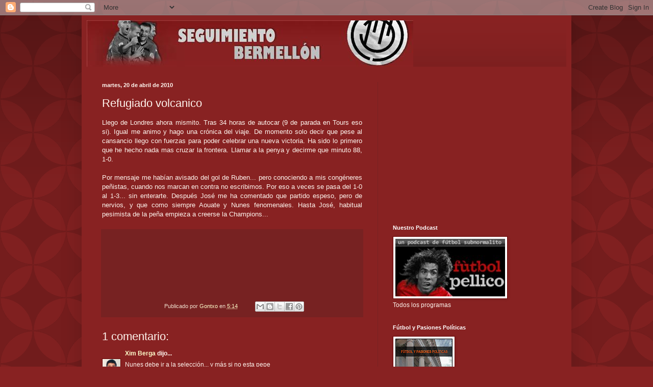

--- FILE ---
content_type: text/html; charset=UTF-8
request_url: http://www.futbolypasionespoliticas.com.futbolypasionespoliticas.org/2010/04/refugiado-volcanico.html
body_size: 28126
content:
<!DOCTYPE html>
<html class='v2' dir='ltr' lang='es'>
<head>
<link href='https://www.blogger.com/static/v1/widgets/335934321-css_bundle_v2.css' rel='stylesheet' type='text/css'/>
<meta content='width=1100' name='viewport'/>
<meta content='text/html; charset=UTF-8' http-equiv='Content-Type'/>
<meta content='blogger' name='generator'/>
<link href='http://www.futbolypasionespoliticas.com.futbolypasionespoliticas.org/favicon.ico' rel='icon' type='image/x-icon'/>
<link href='http://www.futbolypasionespoliticas.com.futbolypasionespoliticas.org/2010/04/refugiado-volcanico.html' rel='canonical'/>
<link rel="alternate" type="application/atom+xml" title="SEGUIMIENTO BERMELLÓN - Atom" href="http://www.futbolypasionespoliticas.com.futbolypasionespoliticas.org/feeds/posts/default" />
<link rel="alternate" type="application/rss+xml" title="SEGUIMIENTO BERMELLÓN - RSS" href="http://www.futbolypasionespoliticas.com.futbolypasionespoliticas.org/feeds/posts/default?alt=rss" />
<link rel="service.post" type="application/atom+xml" title="SEGUIMIENTO BERMELLÓN - Atom" href="https://www.blogger.com/feeds/5299027589102457576/posts/default" />

<link rel="alternate" type="application/atom+xml" title="SEGUIMIENTO BERMELLÓN - Atom" href="http://www.futbolypasionespoliticas.com.futbolypasionespoliticas.org/feeds/5546516531126833732/comments/default" />
<!--Can't find substitution for tag [blog.ieCssRetrofitLinks]-->
<meta content='http://www.futbolypasionespoliticas.com.futbolypasionespoliticas.org/2010/04/refugiado-volcanico.html' property='og:url'/>
<meta content='Refugiado volcanico' property='og:title'/>
<meta content='Llego de Londres ahora mismito . Tras 34 horas de autocar (9 de parada en Tours  eso si). Igual me animo y hago una crónica  del viaje. De m...' property='og:description'/>
<title>SEGUIMIENTO BERMELLÓN: Refugiado volcanico</title>
<style id='page-skin-1' type='text/css'><!--
/*
-----------------------------------------------
Blogger Template Style
Name:     Simple
Designer: Blogger
URL:      www.blogger.com
----------------------------------------------- */
/* Content
----------------------------------------------- */
body {
font: normal normal 12px Arial, Tahoma, Helvetica, FreeSans, sans-serif;
color: #fff5ee;
background: #882222 url(http://themes.googleusercontent.com/image?id=0BwVBOzw_-hbMODkzNDVjYTEtYzNiYi00YjRkLThkZjAtOGM0MGI5NzRhZjM4) repeat scroll top left;
padding: 0 40px 40px 40px;
}
html body .region-inner {
min-width: 0;
max-width: 100%;
width: auto;
}
h2 {
font-size: 22px;
}
a:link {
text-decoration:none;
color: #ffffcc;
}
a:visited {
text-decoration:none;
color: #ddbb99;
}
a:hover {
text-decoration:underline;
color: #ffffff;
}
.body-fauxcolumn-outer .fauxcolumn-inner {
background: transparent none repeat scroll top left;
_background-image: none;
}
.body-fauxcolumn-outer .cap-top {
position: absolute;
z-index: 1;
height: 400px;
width: 100%;
}
.body-fauxcolumn-outer .cap-top .cap-left {
width: 100%;
background: transparent url(http://www.blogblog.com/1kt/simple/gradients_deep.png) repeat-x scroll top left;
_background-image: none;
}
.content-outer {
-moz-box-shadow: 0 0 40px rgba(0, 0, 0, .15);
-webkit-box-shadow: 0 0 5px rgba(0, 0, 0, .15);
-goog-ms-box-shadow: 0 0 10px #333333;
box-shadow: 0 0 40px rgba(0, 0, 0, .15);
margin-bottom: 1px;
}
.content-inner {
padding: 10px 10px;
}
.content-inner {
background-color: #882222;
}
/* Header
----------------------------------------------- */
.header-outer {
background: transparent url(http://www.blogblog.com/1kt/simple/gradients_deep.png) repeat-x scroll 0 -400px;
_background-image: none;
}
.Header h1 {
font: normal normal 60px Georgia, Utopia, 'Palatino Linotype', Palatino, serif;
color: #ffffff;
text-shadow: -1px -1px 1px rgba(0, 0, 0, .2);
}
.Header h1 a {
color: #ffffff;
}
.Header .description {
font-size: 140%;
color: #ffffff;
}
.header-inner .Header .titlewrapper {
padding: 22px 30px;
}
.header-inner .Header .descriptionwrapper {
padding: 0 30px;
}
/* Tabs
----------------------------------------------- */
.tabs-inner .section:first-child {
border-top: 0 solid #772222;
}
.tabs-inner .section:first-child ul {
margin-top: -0;
border-top: 0 solid #772222;
border-left: 0 solid #772222;
border-right: 0 solid #772222;
}
.tabs-inner .widget ul {
background: #662222 none repeat-x scroll 0 -800px;
_background-image: none;
border-bottom: 1px solid #772222;
margin-top: 1px;
margin-left: -30px;
margin-right: -30px;
}
.tabs-inner .widget li a {
display: inline-block;
padding: .6em 1em;
font: normal normal 14px Arial, Tahoma, Helvetica, FreeSans, sans-serif;
color: #ffffcc;
border-left: 1px solid #882222;
border-right: 0 solid #772222;
}
.tabs-inner .widget li:first-child a {
border-left: none;
}
.tabs-inner .widget li.selected a, .tabs-inner .widget li a:hover {
color: #ffffff;
background-color: #552222;
text-decoration: none;
}
/* Columns
----------------------------------------------- */
.main-outer {
border-top: 0 solid #772222;
}
.fauxcolumn-left-outer .fauxcolumn-inner {
border-right: 1px solid #772222;
}
.fauxcolumn-right-outer .fauxcolumn-inner {
border-left: 1px solid #772222;
}
/* Headings
----------------------------------------------- */
div.widget > h2,
div.widget h2.title {
margin: 0 0 1em 0;
font: normal bold 11px Arial, Tahoma, Helvetica, FreeSans, sans-serif;
color: #ffffff;
}
/* Widgets
----------------------------------------------- */
.widget .zippy {
color: #999999;
text-shadow: 2px 2px 1px rgba(0, 0, 0, .1);
}
.widget .popular-posts ul {
list-style: none;
}
/* Posts
----------------------------------------------- */
h2.date-header {
font: normal bold 11px Arial, Tahoma, Helvetica, FreeSans, sans-serif;
}
.date-header span {
background-color: transparent;
color: #fff5ee;
padding: inherit;
letter-spacing: inherit;
margin: inherit;
}
.main-inner {
padding-top: 30px;
padding-bottom: 30px;
}
.main-inner .column-center-inner {
padding: 0 15px;
}
.main-inner .column-center-inner .section {
margin: 0 15px;
}
.post {
margin: 0 0 25px 0;
}
h3.post-title, .comments h4 {
font: normal normal 22px Arial, Tahoma, Helvetica, FreeSans, sans-serif;
margin: .75em 0 0;
}
.post-body {
font-size: 110%;
line-height: 1.4;
position: relative;
}
.post-body img, .post-body .tr-caption-container, .Profile img, .Image img,
.BlogList .item-thumbnail img {
padding: 4px;
background: #ffffff;
border: 1px solid #660000;
-moz-box-shadow: 1px 1px 5px rgba(0, 0, 0, .1);
-webkit-box-shadow: 1px 1px 5px rgba(0, 0, 0, .1);
box-shadow: 1px 1px 5px rgba(0, 0, 0, .1);
}
.post-body img, .post-body .tr-caption-container {
padding: 8px;
}
.post-body .tr-caption-container {
color: #333333;
}
.post-body .tr-caption-container img {
padding: 0;
background: transparent;
border: none;
-moz-box-shadow: 0 0 0 rgba(0, 0, 0, .1);
-webkit-box-shadow: 0 0 0 rgba(0, 0, 0, .1);
box-shadow: 0 0 0 rgba(0, 0, 0, .1);
}
.post-header {
margin: 0 0 1.5em;
line-height: 1.6;
font-size: 90%;
}
.post-footer {
margin: 20px -2px 0;
padding: 5px 10px;
color: #eeddcc;
background-color: #772222;
border-bottom: 1px solid transparent;
line-height: 1.6;
font-size: 90%;
}
#comments .comment-author {
padding-top: 1.5em;
border-top: 1px solid #772222;
background-position: 0 1.5em;
}
#comments .comment-author:first-child {
padding-top: 0;
border-top: none;
}
.avatar-image-container {
margin: .2em 0 0;
}
#comments .avatar-image-container img {
border: 1px solid #660000;
}
/* Comments
----------------------------------------------- */
.comments .comments-content .icon.blog-author {
background-repeat: no-repeat;
background-image: url([data-uri]);
}
.comments .comments-content .loadmore a {
border-top: 1px solid #999999;
border-bottom: 1px solid #999999;
}
.comments .comment-thread.inline-thread {
background-color: #772222;
}
.comments .continue {
border-top: 2px solid #999999;
}
/* Accents
---------------------------------------------- */
.section-columns td.columns-cell {
border-left: 1px solid #772222;
}
.blog-pager {
background: transparent none no-repeat scroll top center;
}
.blog-pager-older-link, .home-link,
.blog-pager-newer-link {
background-color: #882222;
padding: 5px;
}
.footer-outer {
border-top: 0 dashed #bbbbbb;
}
/* Mobile
----------------------------------------------- */
body.mobile  {
background-size: auto;
}
.mobile .body-fauxcolumn-outer {
background: transparent none repeat scroll top left;
}
.mobile .body-fauxcolumn-outer .cap-top {
background-size: 100% auto;
}
.mobile .content-outer {
-webkit-box-shadow: 0 0 3px rgba(0, 0, 0, .15);
box-shadow: 0 0 3px rgba(0, 0, 0, .15);
}
.mobile .tabs-inner .widget ul {
margin-left: 0;
margin-right: 0;
}
.mobile .post {
margin: 0;
}
.mobile .main-inner .column-center-inner .section {
margin: 0;
}
.mobile .date-header span {
padding: 0.1em 10px;
margin: 0 -10px;
}
.mobile h3.post-title {
margin: 0;
}
.mobile .blog-pager {
background: transparent none no-repeat scroll top center;
}
.mobile .footer-outer {
border-top: none;
}
.mobile .main-inner, .mobile .footer-inner {
background-color: #882222;
}
.mobile-index-contents {
color: #fff5ee;
}
.mobile-link-button {
background-color: #ffffcc;
}
.mobile-link-button a:link, .mobile-link-button a:visited {
color: #882222;
}
.mobile .tabs-inner .section:first-child {
border-top: none;
}
.mobile .tabs-inner .PageList .widget-content {
background-color: #552222;
color: #ffffff;
border-top: 1px solid #772222;
border-bottom: 1px solid #772222;
}
.mobile .tabs-inner .PageList .widget-content .pagelist-arrow {
border-left: 1px solid #772222;
}

--></style>
<style id='template-skin-1' type='text/css'><!--
body {
min-width: 960px;
}
.content-outer, .content-fauxcolumn-outer, .region-inner {
min-width: 960px;
max-width: 960px;
_width: 960px;
}
.main-inner .columns {
padding-left: 0;
padding-right: 370px;
}
.main-inner .fauxcolumn-center-outer {
left: 0;
right: 370px;
/* IE6 does not respect left and right together */
_width: expression(this.parentNode.offsetWidth -
parseInt("0") -
parseInt("370px") + 'px');
}
.main-inner .fauxcolumn-left-outer {
width: 0;
}
.main-inner .fauxcolumn-right-outer {
width: 370px;
}
.main-inner .column-left-outer {
width: 0;
right: 100%;
margin-left: -0;
}
.main-inner .column-right-outer {
width: 370px;
margin-right: -370px;
}
#layout {
min-width: 0;
}
#layout .content-outer {
min-width: 0;
width: 800px;
}
#layout .region-inner {
min-width: 0;
width: auto;
}
body#layout div.add_widget {
padding: 8px;
}
body#layout div.add_widget a {
margin-left: 32px;
}
--></style>
<style>
    body {background-image:url(http\:\/\/themes.googleusercontent.com\/image?id=0BwVBOzw_-hbMODkzNDVjYTEtYzNiYi00YjRkLThkZjAtOGM0MGI5NzRhZjM4);}
    
@media (max-width: 200px) { body {background-image:url(http\:\/\/themes.googleusercontent.com\/image?id=0BwVBOzw_-hbMODkzNDVjYTEtYzNiYi00YjRkLThkZjAtOGM0MGI5NzRhZjM4&options=w200);}}
@media (max-width: 400px) and (min-width: 201px) { body {background-image:url(http\:\/\/themes.googleusercontent.com\/image?id=0BwVBOzw_-hbMODkzNDVjYTEtYzNiYi00YjRkLThkZjAtOGM0MGI5NzRhZjM4&options=w400);}}
@media (max-width: 800px) and (min-width: 401px) { body {background-image:url(http\:\/\/themes.googleusercontent.com\/image?id=0BwVBOzw_-hbMODkzNDVjYTEtYzNiYi00YjRkLThkZjAtOGM0MGI5NzRhZjM4&options=w800);}}
@media (max-width: 1200px) and (min-width: 801px) { body {background-image:url(http\:\/\/themes.googleusercontent.com\/image?id=0BwVBOzw_-hbMODkzNDVjYTEtYzNiYi00YjRkLThkZjAtOGM0MGI5NzRhZjM4&options=w1200);}}
/* Last tag covers anything over one higher than the previous max-size cap. */
@media (min-width: 1201px) { body {background-image:url(http\:\/\/themes.googleusercontent.com\/image?id=0BwVBOzw_-hbMODkzNDVjYTEtYzNiYi00YjRkLThkZjAtOGM0MGI5NzRhZjM4&options=w1600);}}
  </style>
<link href='https://www.blogger.com/dyn-css/authorization.css?targetBlogID=5299027589102457576&amp;zx=d0e6e199-4608-4a70-8ff0-af558736c472' media='none' onload='if(media!=&#39;all&#39;)media=&#39;all&#39;' rel='stylesheet'/><noscript><link href='https://www.blogger.com/dyn-css/authorization.css?targetBlogID=5299027589102457576&amp;zx=d0e6e199-4608-4a70-8ff0-af558736c472' rel='stylesheet'/></noscript>
<meta name='google-adsense-platform-account' content='ca-host-pub-1556223355139109'/>
<meta name='google-adsense-platform-domain' content='blogspot.com'/>

<!-- data-ad-client=ca-pub-9932987310506923 -->

</head>
<body class='loading variant-deep'>
<div class='navbar section' id='navbar' name='Barra de navegación'><div class='widget Navbar' data-version='1' id='Navbar1'><script type="text/javascript">
    function setAttributeOnload(object, attribute, val) {
      if(window.addEventListener) {
        window.addEventListener('load',
          function(){ object[attribute] = val; }, false);
      } else {
        window.attachEvent('onload', function(){ object[attribute] = val; });
      }
    }
  </script>
<div id="navbar-iframe-container"></div>
<script type="text/javascript" src="https://apis.google.com/js/platform.js"></script>
<script type="text/javascript">
      gapi.load("gapi.iframes:gapi.iframes.style.bubble", function() {
        if (gapi.iframes && gapi.iframes.getContext) {
          gapi.iframes.getContext().openChild({
              url: 'https://www.blogger.com/navbar/5299027589102457576?po\x3d5546516531126833732\x26origin\x3dhttp://www.futbolypasionespoliticas.com.futbolypasionespoliticas.org',
              where: document.getElementById("navbar-iframe-container"),
              id: "navbar-iframe"
          });
        }
      });
    </script><script type="text/javascript">
(function() {
var script = document.createElement('script');
script.type = 'text/javascript';
script.src = '//pagead2.googlesyndication.com/pagead/js/google_top_exp.js';
var head = document.getElementsByTagName('head')[0];
if (head) {
head.appendChild(script);
}})();
</script>
</div></div>
<div class='body-fauxcolumns'>
<div class='fauxcolumn-outer body-fauxcolumn-outer'>
<div class='cap-top'>
<div class='cap-left'></div>
<div class='cap-right'></div>
</div>
<div class='fauxborder-left'>
<div class='fauxborder-right'></div>
<div class='fauxcolumn-inner'>
</div>
</div>
<div class='cap-bottom'>
<div class='cap-left'></div>
<div class='cap-right'></div>
</div>
</div>
</div>
<div class='content'>
<div class='content-fauxcolumns'>
<div class='fauxcolumn-outer content-fauxcolumn-outer'>
<div class='cap-top'>
<div class='cap-left'></div>
<div class='cap-right'></div>
</div>
<div class='fauxborder-left'>
<div class='fauxborder-right'></div>
<div class='fauxcolumn-inner'>
</div>
</div>
<div class='cap-bottom'>
<div class='cap-left'></div>
<div class='cap-right'></div>
</div>
</div>
</div>
<div class='content-outer'>
<div class='content-cap-top cap-top'>
<div class='cap-left'></div>
<div class='cap-right'></div>
</div>
<div class='fauxborder-left content-fauxborder-left'>
<div class='fauxborder-right content-fauxborder-right'></div>
<div class='content-inner'>
<header>
<div class='header-outer'>
<div class='header-cap-top cap-top'>
<div class='cap-left'></div>
<div class='cap-right'></div>
</div>
<div class='fauxborder-left header-fauxborder-left'>
<div class='fauxborder-right header-fauxborder-right'></div>
<div class='region-inner header-inner'>
<div class='header section' id='header' name='Cabecera'><div class='widget Header' data-version='1' id='Header1'>
<div id='header-inner'>
<a href='http://www.futbolypasionespoliticas.com.futbolypasionespoliticas.org/' style='display: block'>
<img alt='SEGUIMIENTO BERMELLÓN' height='91px; ' id='Header1_headerimg' src='https://blogger.googleusercontent.com/img/b/R29vZ2xl/AVvXsEiGs1EEM8cZw7ZWrYwA6tLJt_1TMNJBRXmHiUUBxo5ORPQvdASZxz67s1uGJUcgAswLJzRLVr5P0GOLz4tCfj4Pq4NiNGqCLY3SXE5gAxXVDHS0ykpDJ_pNE6j3GJjIww0hW-UUbmUbyE4/s1600-r/cabecera2.jpg' style='display: block' width='640px; '/>
</a>
</div>
</div></div>
</div>
</div>
<div class='header-cap-bottom cap-bottom'>
<div class='cap-left'></div>
<div class='cap-right'></div>
</div>
</div>
</header>
<div class='tabs-outer'>
<div class='tabs-cap-top cap-top'>
<div class='cap-left'></div>
<div class='cap-right'></div>
</div>
<div class='fauxborder-left tabs-fauxborder-left'>
<div class='fauxborder-right tabs-fauxborder-right'></div>
<div class='region-inner tabs-inner'>
<div class='tabs no-items section' id='crosscol' name='Multicolumnas'></div>
<div class='tabs no-items section' id='crosscol-overflow' name='Cross-Column 2'></div>
</div>
</div>
<div class='tabs-cap-bottom cap-bottom'>
<div class='cap-left'></div>
<div class='cap-right'></div>
</div>
</div>
<div class='main-outer'>
<div class='main-cap-top cap-top'>
<div class='cap-left'></div>
<div class='cap-right'></div>
</div>
<div class='fauxborder-left main-fauxborder-left'>
<div class='fauxborder-right main-fauxborder-right'></div>
<div class='region-inner main-inner'>
<div class='columns fauxcolumns'>
<div class='fauxcolumn-outer fauxcolumn-center-outer'>
<div class='cap-top'>
<div class='cap-left'></div>
<div class='cap-right'></div>
</div>
<div class='fauxborder-left'>
<div class='fauxborder-right'></div>
<div class='fauxcolumn-inner'>
</div>
</div>
<div class='cap-bottom'>
<div class='cap-left'></div>
<div class='cap-right'></div>
</div>
</div>
<div class='fauxcolumn-outer fauxcolumn-left-outer'>
<div class='cap-top'>
<div class='cap-left'></div>
<div class='cap-right'></div>
</div>
<div class='fauxborder-left'>
<div class='fauxborder-right'></div>
<div class='fauxcolumn-inner'>
</div>
</div>
<div class='cap-bottom'>
<div class='cap-left'></div>
<div class='cap-right'></div>
</div>
</div>
<div class='fauxcolumn-outer fauxcolumn-right-outer'>
<div class='cap-top'>
<div class='cap-left'></div>
<div class='cap-right'></div>
</div>
<div class='fauxborder-left'>
<div class='fauxborder-right'></div>
<div class='fauxcolumn-inner'>
</div>
</div>
<div class='cap-bottom'>
<div class='cap-left'></div>
<div class='cap-right'></div>
</div>
</div>
<!-- corrects IE6 width calculation -->
<div class='columns-inner'>
<div class='column-center-outer'>
<div class='column-center-inner'>
<div class='main section' id='main' name='Principal'><div class='widget Blog' data-version='1' id='Blog1'>
<div class='blog-posts hfeed'>

          <div class="date-outer">
        
<h2 class='date-header'><span>martes, 20 de abril de 2010</span></h2>

          <div class="date-posts">
        
<div class='post-outer'>
<div class='post hentry' itemscope='itemscope' itemtype='http://schema.org/BlogPosting'>
<a name='5546516531126833732'></a>
<h3 class='post-title entry-title' itemprop='name'>
Refugiado volcanico
</h3>
<div class='post-header'>
<div class='post-header-line-1'></div>
</div>
<div class='post-body entry-content' id='post-body-5546516531126833732' itemprop='articleBody'>
<div style="text-align: justify;">Llego de Londres ahora <span class="blsp-spelling-error" id="SPELLING_ERROR_0">mismito</span>. Tras 34 horas de autocar (9 de parada en <span class="blsp-spelling-error" id="SPELLING_ERROR_1">Tours</span> eso si). Igual me animo y hago una <span class="blsp-spelling-corrected" id="SPELLING_ERROR_2">crónica</span> del viaje. De momento solo decir que pese al cansancio llego con fuerzas para poder celebrar una nueva victoria. Ha sido lo primero que he hecho nada mas <span class="blsp-spelling-corrected" id="SPELLING_ERROR_3">cruzar</span> la frontera. Llamar a la <span class="blsp-spelling-error" id="SPELLING_ERROR_4">penya</span> y decirme que minuto 88, 1-0. </div><div style="text-align: justify;"><br /></div><div style="text-align: justify;">Por mensaje me <span class="blsp-spelling-corrected" id="SPELLING_ERROR_5">habían</span> avisado del gol de <span class="blsp-spelling-error" id="SPELLING_ERROR_6">Ruben</span>... pero conociendo a mis <span class="blsp-spelling-corrected" id="SPELLING_ERROR_7">congéneres</span> <span class="blsp-spelling-error" id="SPELLING_ERROR_8">peñistas</span>, cuando nos marcan en contra no escribimos. Por eso a veces se pasa del 1-0 al 1-3... sin enterarte. <span class="blsp-spelling-corrected" id="SPELLING_ERROR_9">Después</span> <span class="blsp-spelling-corrected" id="SPELLING_ERROR_10">José</span> me ha comentado que partido espeso, pero de nervios, y que como siempre <span class="blsp-spelling-error" id="SPELLING_ERROR_11">Aouate</span> y <span class="blsp-spelling-error" id="SPELLING_ERROR_12">Nunes</span> fenomenales. Hasta <span class="blsp-spelling-corrected" id="SPELLING_ERROR_13">José</span>, habitual pesimista de la peña empieza a creerse la <span class="blsp-spelling-error" id="SPELLING_ERROR_14">Champions</span>... </div>
<div style='clear: both;'></div>
</div>
<div class='post-footer'>
<div class='post-footer-line post-footer-line-1'><iframe allowTransparency='true' frameborder='0' scrolling='no' src='http://www.facebook.com/plugins/like.php?href=http://www.futbolypasionespoliticas.com.futbolypasionespoliticas.org/2010/04/refugiado-volcanico.html&layout=button_count&show_faces=true&width=100&action=like&font=arial&colorscheme=light' style='border:none; overflow:hidden; width:100px; height:px'></iframe><span class='post-author vcard'>
Publicado por
<span class='fn'>
<a href='https://www.blogger.com/profile/00277281338651049303' itemprop='author' rel='author' title='author profile'>
Gontxo
</a>
</span>
</span>
<span class='post-timestamp'>
en
<a class='timestamp-link' href='http://www.futbolypasionespoliticas.com.futbolypasionespoliticas.org/2010/04/refugiado-volcanico.html' itemprop='url' rel='bookmark' title='permanent link'><abbr class='published' itemprop='datePublished' title='2010-04-20T05:14:00+02:00'>5:14</abbr></a>
</span>
<span class='post-comment-link'>
</span>
<span class='post-icons'>
<span class='item-control blog-admin pid-531777365'>
<a href='https://www.blogger.com/post-edit.g?blogID=5299027589102457576&postID=5546516531126833732&from=pencil' title='Editar entrada'>
<img alt='' class='icon-action' height='18' src='https://resources.blogblog.com/img/icon18_edit_allbkg.gif' width='18'/>
</a>
</span>
</span>
<div class='post-share-buttons goog-inline-block'>
<a class='goog-inline-block share-button sb-email' href='https://www.blogger.com/share-post.g?blogID=5299027589102457576&postID=5546516531126833732&target=email' target='_blank' title='Enviar por correo electrónico'><span class='share-button-link-text'>Enviar por correo electrónico</span></a><a class='goog-inline-block share-button sb-blog' href='https://www.blogger.com/share-post.g?blogID=5299027589102457576&postID=5546516531126833732&target=blog' onclick='window.open(this.href, "_blank", "height=270,width=475"); return false;' target='_blank' title='Escribe un blog'><span class='share-button-link-text'>Escribe un blog</span></a><a class='goog-inline-block share-button sb-twitter' href='https://www.blogger.com/share-post.g?blogID=5299027589102457576&postID=5546516531126833732&target=twitter' target='_blank' title='Compartir en X'><span class='share-button-link-text'>Compartir en X</span></a><a class='goog-inline-block share-button sb-facebook' href='https://www.blogger.com/share-post.g?blogID=5299027589102457576&postID=5546516531126833732&target=facebook' onclick='window.open(this.href, "_blank", "height=430,width=640"); return false;' target='_blank' title='Compartir con Facebook'><span class='share-button-link-text'>Compartir con Facebook</span></a><a class='goog-inline-block share-button sb-pinterest' href='https://www.blogger.com/share-post.g?blogID=5299027589102457576&postID=5546516531126833732&target=pinterest' target='_blank' title='Compartir en Pinterest'><span class='share-button-link-text'>Compartir en Pinterest</span></a>
</div>
</div>
<div class='post-footer-line post-footer-line-2'><span class='post-labels'>
</span>
</div>
<div class='post-footer-line post-footer-line-3'></div>
</div>
</div>
<div class='comments' id='comments'>
<a name='comments'></a>
<h4>1 comentario:</h4>
<div id='Blog1_comments-block-wrapper'>
<dl class='avatar-comment-indent' id='comments-block'>
<dt class='comment-author ' id='c1777539787804297092'>
<a name='c1777539787804297092'></a>
<div class="avatar-image-container vcard"><span dir="ltr"><a href="https://www.blogger.com/profile/14535077445446787897" target="" rel="nofollow" onclick="" class="avatar-hovercard" id="av-1777539787804297092-14535077445446787897"><img src="https://resources.blogblog.com/img/blank.gif" width="35" height="35" class="delayLoad" style="display: none;" longdesc="//blogger.googleusercontent.com/img/b/R29vZ2xl/AVvXsEj2OxIGBWGE0CtbKozkcMzveoiq4kOEb0MtRbsSJXIMcWpnGAnIjBs7JKjkS41dOcSXPxXqOJkYGdr5WfmUyiHVwjAv4rIketfHVRrHB2ABH-v9usGWiEcR2fARTR0p8g/s45-c/la+foto+%282%29.JPG" alt="" title="Xim Berga">

<noscript><img src="//blogger.googleusercontent.com/img/b/R29vZ2xl/AVvXsEj2OxIGBWGE0CtbKozkcMzveoiq4kOEb0MtRbsSJXIMcWpnGAnIjBs7JKjkS41dOcSXPxXqOJkYGdr5WfmUyiHVwjAv4rIketfHVRrHB2ABH-v9usGWiEcR2fARTR0p8g/s45-c/la+foto+%282%29.JPG" width="35" height="35" class="photo" alt=""></noscript></a></span></div>
<a href='https://www.blogger.com/profile/14535077445446787897' rel='nofollow'>Xim Berga</a>
dijo...
</dt>
<dd class='comment-body' id='Blog1_cmt-1777539787804297092'>
<p>
Nunes debe ir a la selección... y más si no esta pepe
</p>
</dd>
<dd class='comment-footer'>
<span class='comment-timestamp'>
<a href='http://www.futbolypasionespoliticas.com.futbolypasionespoliticas.org/2010/04/refugiado-volcanico.html?showComment=1271749568179#c1777539787804297092' title='comment permalink'>
20 de abril de 2010 a las 9:46
</a>
<span class='item-control blog-admin pid-1169227389'>
<a class='comment-delete' href='https://www.blogger.com/comment/delete/5299027589102457576/1777539787804297092' title='Eliminar comentario'>
<img src='https://resources.blogblog.com/img/icon_delete13.gif'/>
</a>
</span>
</span>
</dd>
</dl>
</div>
<p class='comment-footer'>
<a href='https://www.blogger.com/comment/fullpage/post/5299027589102457576/5546516531126833732' onclick='javascript:window.open(this.href, "bloggerPopup", "toolbar=0,location=0,statusbar=1,menubar=0,scrollbars=yes,width=640,height=500"); return false;'>Publicar un comentario</a>
</p>
</div>
</div>
<div class='inline-ad'>
<script type="text/javascript"><!--
google_ad_client="pub-9932987310506923";
google_ad_host="pub-1556223355139109";
google_ad_width=468;
google_ad_height=60;
google_ad_format="468x60_as";
google_ad_type="text_image";
google_ad_host_channel="0001+S0012+L0007";
google_color_border="000000";
google_color_bg="CCCCCC";
google_color_link="E1771E";
google_color_url="CCCCCC";
google_color_text="CCCCCC";
//--></script>
<script type="text/javascript"
  src="http://pagead2.googlesyndication.com/pagead/show_ads.js">
</script>
</div>

        </div></div>
      
</div>
<div class='blog-pager' id='blog-pager'>
<span id='blog-pager-newer-link'>
<a class='blog-pager-newer-link' href='http://www.futbolypasionespoliticas.com.futbolypasionespoliticas.org/2010/04/no-es-habitual-porque-me-parece-una.html' id='Blog1_blog-pager-newer-link' title='Entrada más reciente'>Entrada más reciente</a>
</span>
<span id='blog-pager-older-link'>
<a class='blog-pager-older-link' href='http://www.futbolypasionespoliticas.com.futbolypasionespoliticas.org/2010/04/6-jornadas-para-decidir-la-medalla-de.html' id='Blog1_blog-pager-older-link' title='Entrada antigua'>Entrada antigua</a>
</span>
<a class='home-link' href='http://www.futbolypasionespoliticas.com.futbolypasionespoliticas.org/'>Inicio</a>
</div>
<div class='clear'></div>
<div class='post-feeds'>
<div class='feed-links'>
Suscribirse a:
<a class='feed-link' href='http://www.futbolypasionespoliticas.com.futbolypasionespoliticas.org/feeds/5546516531126833732/comments/default' target='_blank' type='application/atom+xml'>Enviar comentarios (Atom)</a>
</div>
</div>
</div></div>
</div>
</div>
<div class='column-left-outer'>
<div class='column-left-inner'>
<aside>
</aside>
</div>
</div>
<div class='column-right-outer'>
<div class='column-right-inner'>
<aside>
<div class='sidebar section' id='sidebar-right-1'><div class='widget AdSense' data-version='1' id='AdSense1'>
<div class='widget-content'>
<script async src="https://pagead2.googlesyndication.com/pagead/js/adsbygoogle.js"></script>
<!-- seguimientobermellon_sidebar-right-1_AdSense1_1x1_as -->
<ins class="adsbygoogle"
     style="display:block"
     data-ad-client="ca-pub-9932987310506923"
     data-ad-host="ca-host-pub-1556223355139109"
     data-ad-host-channel="L0001"
     data-ad-slot="5996854250"
     data-ad-format="auto"
     data-full-width-responsive="true"></ins>
<script>
(adsbygoogle = window.adsbygoogle || []).push({});
</script>
<div class='clear'></div>
</div>
</div><div class='widget Image' data-version='1' id='Image4'>
<h2>Nuestro Podcast</h2>
<div class='widget-content'>
<a href='http://seguimientobermellon.blogspot.com/search/label/Futbol%20Pellico'>
<img alt='Nuestro Podcast' height='113' id='Image4_img' src='http://4.bp.blogspot.com/_D-c1Z3A3htQ/S-hmEY8wfhI/AAAAAAAAA9k/JC9Ix9Ck7OM/S1600-R/sello+futbol+pellico.jpg' width='215'/>
</a>
<br/>
<span class='caption'>Todos los programas</span>
</div>
<div class='clear'></div>
</div><div class='widget Image' data-version='1' id='Image6'>
<h2>Fútbol y Pasiones Políticas</h2>
<div class='widget-content'>
<a href='http://www.futbolypasionespoliticas.com/'>
<img alt='Fútbol y Pasiones Políticas' height='150' id='Image6_img' src='https://blogger.googleusercontent.com/img/b/R29vZ2xl/AVvXsEgGt2k6Y0_8OPBbcyjAwG7a1BLIMN7SYZTcemOA02EC1THIEDa5fofAUSmBY21IfPpP1PWe9_fQtw0C8yQ9u11HgghA59V0qZ6xx-PM-AEGSg6PznIQ33C_ixX6hczY5-UB8zYnOJKsztE/s150/Cabecera+FyP.png' width='112'/>
</a>
<br/>
</div>
<div class='clear'></div>
</div><div class='widget BlogArchive' data-version='1' id='BlogArchive1'>
<h2>Archivo del blog</h2>
<div class='widget-content'>
<div id='ArchiveList'>
<div id='BlogArchive1_ArchiveList'>
<ul class='hierarchy'>
<li class='archivedate collapsed'>
<a class='toggle' href='javascript:void(0)'>
<span class='zippy'>

        &#9658;&#160;
      
</span>
</a>
<a class='post-count-link' href='http://www.futbolypasionespoliticas.com.futbolypasionespoliticas.org/2018/'>
2018
</a>
<span class='post-count' dir='ltr'>(1)</span>
<ul class='hierarchy'>
<li class='archivedate collapsed'>
<a class='post-count-link' href='http://www.futbolypasionespoliticas.com.futbolypasionespoliticas.org/2018/05/'>
mayo
</a>
<span class='post-count' dir='ltr'>(1)</span>
</li>
</ul>
</li>
</ul>
<ul class='hierarchy'>
<li class='archivedate collapsed'>
<a class='toggle' href='javascript:void(0)'>
<span class='zippy'>

        &#9658;&#160;
      
</span>
</a>
<a class='post-count-link' href='http://www.futbolypasionespoliticas.com.futbolypasionespoliticas.org/2017/'>
2017
</a>
<span class='post-count' dir='ltr'>(3)</span>
<ul class='hierarchy'>
<li class='archivedate collapsed'>
<a class='post-count-link' href='http://www.futbolypasionespoliticas.com.futbolypasionespoliticas.org/2017/09/'>
septiembre
</a>
<span class='post-count' dir='ltr'>(1)</span>
</li>
</ul>
<ul class='hierarchy'>
<li class='archivedate collapsed'>
<a class='post-count-link' href='http://www.futbolypasionespoliticas.com.futbolypasionespoliticas.org/2017/08/'>
agosto
</a>
<span class='post-count' dir='ltr'>(1)</span>
</li>
</ul>
<ul class='hierarchy'>
<li class='archivedate collapsed'>
<a class='post-count-link' href='http://www.futbolypasionespoliticas.com.futbolypasionespoliticas.org/2017/05/'>
mayo
</a>
<span class='post-count' dir='ltr'>(1)</span>
</li>
</ul>
</li>
</ul>
<ul class='hierarchy'>
<li class='archivedate collapsed'>
<a class='toggle' href='javascript:void(0)'>
<span class='zippy'>

        &#9658;&#160;
      
</span>
</a>
<a class='post-count-link' href='http://www.futbolypasionespoliticas.com.futbolypasionespoliticas.org/2016/'>
2016
</a>
<span class='post-count' dir='ltr'>(1)</span>
<ul class='hierarchy'>
<li class='archivedate collapsed'>
<a class='post-count-link' href='http://www.futbolypasionespoliticas.com.futbolypasionespoliticas.org/2016/04/'>
abril
</a>
<span class='post-count' dir='ltr'>(1)</span>
</li>
</ul>
</li>
</ul>
<ul class='hierarchy'>
<li class='archivedate collapsed'>
<a class='toggle' href='javascript:void(0)'>
<span class='zippy'>

        &#9658;&#160;
      
</span>
</a>
<a class='post-count-link' href='http://www.futbolypasionespoliticas.com.futbolypasionespoliticas.org/2015/'>
2015
</a>
<span class='post-count' dir='ltr'>(2)</span>
<ul class='hierarchy'>
<li class='archivedate collapsed'>
<a class='post-count-link' href='http://www.futbolypasionespoliticas.com.futbolypasionespoliticas.org/2015/06/'>
junio
</a>
<span class='post-count' dir='ltr'>(1)</span>
</li>
</ul>
<ul class='hierarchy'>
<li class='archivedate collapsed'>
<a class='post-count-link' href='http://www.futbolypasionespoliticas.com.futbolypasionespoliticas.org/2015/01/'>
enero
</a>
<span class='post-count' dir='ltr'>(1)</span>
</li>
</ul>
</li>
</ul>
<ul class='hierarchy'>
<li class='archivedate collapsed'>
<a class='toggle' href='javascript:void(0)'>
<span class='zippy'>

        &#9658;&#160;
      
</span>
</a>
<a class='post-count-link' href='http://www.futbolypasionespoliticas.com.futbolypasionespoliticas.org/2014/'>
2014
</a>
<span class='post-count' dir='ltr'>(6)</span>
<ul class='hierarchy'>
<li class='archivedate collapsed'>
<a class='post-count-link' href='http://www.futbolypasionespoliticas.com.futbolypasionespoliticas.org/2014/07/'>
julio
</a>
<span class='post-count' dir='ltr'>(1)</span>
</li>
</ul>
<ul class='hierarchy'>
<li class='archivedate collapsed'>
<a class='post-count-link' href='http://www.futbolypasionespoliticas.com.futbolypasionespoliticas.org/2014/06/'>
junio
</a>
<span class='post-count' dir='ltr'>(1)</span>
</li>
</ul>
<ul class='hierarchy'>
<li class='archivedate collapsed'>
<a class='post-count-link' href='http://www.futbolypasionespoliticas.com.futbolypasionespoliticas.org/2014/03/'>
marzo
</a>
<span class='post-count' dir='ltr'>(1)</span>
</li>
</ul>
<ul class='hierarchy'>
<li class='archivedate collapsed'>
<a class='post-count-link' href='http://www.futbolypasionespoliticas.com.futbolypasionespoliticas.org/2014/02/'>
febrero
</a>
<span class='post-count' dir='ltr'>(1)</span>
</li>
</ul>
<ul class='hierarchy'>
<li class='archivedate collapsed'>
<a class='post-count-link' href='http://www.futbolypasionespoliticas.com.futbolypasionespoliticas.org/2014/01/'>
enero
</a>
<span class='post-count' dir='ltr'>(2)</span>
</li>
</ul>
</li>
</ul>
<ul class='hierarchy'>
<li class='archivedate collapsed'>
<a class='toggle' href='javascript:void(0)'>
<span class='zippy'>

        &#9658;&#160;
      
</span>
</a>
<a class='post-count-link' href='http://www.futbolypasionespoliticas.com.futbolypasionespoliticas.org/2013/'>
2013
</a>
<span class='post-count' dir='ltr'>(8)</span>
<ul class='hierarchy'>
<li class='archivedate collapsed'>
<a class='post-count-link' href='http://www.futbolypasionespoliticas.com.futbolypasionespoliticas.org/2013/09/'>
septiembre
</a>
<span class='post-count' dir='ltr'>(2)</span>
</li>
</ul>
<ul class='hierarchy'>
<li class='archivedate collapsed'>
<a class='post-count-link' href='http://www.futbolypasionespoliticas.com.futbolypasionespoliticas.org/2013/06/'>
junio
</a>
<span class='post-count' dir='ltr'>(1)</span>
</li>
</ul>
<ul class='hierarchy'>
<li class='archivedate collapsed'>
<a class='post-count-link' href='http://www.futbolypasionespoliticas.com.futbolypasionespoliticas.org/2013/02/'>
febrero
</a>
<span class='post-count' dir='ltr'>(1)</span>
</li>
</ul>
<ul class='hierarchy'>
<li class='archivedate collapsed'>
<a class='post-count-link' href='http://www.futbolypasionespoliticas.com.futbolypasionespoliticas.org/2013/01/'>
enero
</a>
<span class='post-count' dir='ltr'>(4)</span>
</li>
</ul>
</li>
</ul>
<ul class='hierarchy'>
<li class='archivedate collapsed'>
<a class='toggle' href='javascript:void(0)'>
<span class='zippy'>

        &#9658;&#160;
      
</span>
</a>
<a class='post-count-link' href='http://www.futbolypasionespoliticas.com.futbolypasionespoliticas.org/2012/'>
2012
</a>
<span class='post-count' dir='ltr'>(57)</span>
<ul class='hierarchy'>
<li class='archivedate collapsed'>
<a class='post-count-link' href='http://www.futbolypasionespoliticas.com.futbolypasionespoliticas.org/2012/12/'>
diciembre
</a>
<span class='post-count' dir='ltr'>(1)</span>
</li>
</ul>
<ul class='hierarchy'>
<li class='archivedate collapsed'>
<a class='post-count-link' href='http://www.futbolypasionespoliticas.com.futbolypasionespoliticas.org/2012/11/'>
noviembre
</a>
<span class='post-count' dir='ltr'>(2)</span>
</li>
</ul>
<ul class='hierarchy'>
<li class='archivedate collapsed'>
<a class='post-count-link' href='http://www.futbolypasionespoliticas.com.futbolypasionespoliticas.org/2012/09/'>
septiembre
</a>
<span class='post-count' dir='ltr'>(4)</span>
</li>
</ul>
<ul class='hierarchy'>
<li class='archivedate collapsed'>
<a class='post-count-link' href='http://www.futbolypasionespoliticas.com.futbolypasionespoliticas.org/2012/07/'>
julio
</a>
<span class='post-count' dir='ltr'>(4)</span>
</li>
</ul>
<ul class='hierarchy'>
<li class='archivedate collapsed'>
<a class='post-count-link' href='http://www.futbolypasionespoliticas.com.futbolypasionespoliticas.org/2012/06/'>
junio
</a>
<span class='post-count' dir='ltr'>(9)</span>
</li>
</ul>
<ul class='hierarchy'>
<li class='archivedate collapsed'>
<a class='post-count-link' href='http://www.futbolypasionespoliticas.com.futbolypasionespoliticas.org/2012/05/'>
mayo
</a>
<span class='post-count' dir='ltr'>(10)</span>
</li>
</ul>
<ul class='hierarchy'>
<li class='archivedate collapsed'>
<a class='post-count-link' href='http://www.futbolypasionespoliticas.com.futbolypasionespoliticas.org/2012/04/'>
abril
</a>
<span class='post-count' dir='ltr'>(8)</span>
</li>
</ul>
<ul class='hierarchy'>
<li class='archivedate collapsed'>
<a class='post-count-link' href='http://www.futbolypasionespoliticas.com.futbolypasionespoliticas.org/2012/03/'>
marzo
</a>
<span class='post-count' dir='ltr'>(6)</span>
</li>
</ul>
<ul class='hierarchy'>
<li class='archivedate collapsed'>
<a class='post-count-link' href='http://www.futbolypasionespoliticas.com.futbolypasionespoliticas.org/2012/02/'>
febrero
</a>
<span class='post-count' dir='ltr'>(5)</span>
</li>
</ul>
<ul class='hierarchy'>
<li class='archivedate collapsed'>
<a class='post-count-link' href='http://www.futbolypasionespoliticas.com.futbolypasionespoliticas.org/2012/01/'>
enero
</a>
<span class='post-count' dir='ltr'>(8)</span>
</li>
</ul>
</li>
</ul>
<ul class='hierarchy'>
<li class='archivedate collapsed'>
<a class='toggle' href='javascript:void(0)'>
<span class='zippy'>

        &#9658;&#160;
      
</span>
</a>
<a class='post-count-link' href='http://www.futbolypasionespoliticas.com.futbolypasionespoliticas.org/2011/'>
2011
</a>
<span class='post-count' dir='ltr'>(123)</span>
<ul class='hierarchy'>
<li class='archivedate collapsed'>
<a class='post-count-link' href='http://www.futbolypasionespoliticas.com.futbolypasionespoliticas.org/2011/12/'>
diciembre
</a>
<span class='post-count' dir='ltr'>(3)</span>
</li>
</ul>
<ul class='hierarchy'>
<li class='archivedate collapsed'>
<a class='post-count-link' href='http://www.futbolypasionespoliticas.com.futbolypasionespoliticas.org/2011/11/'>
noviembre
</a>
<span class='post-count' dir='ltr'>(8)</span>
</li>
</ul>
<ul class='hierarchy'>
<li class='archivedate collapsed'>
<a class='post-count-link' href='http://www.futbolypasionespoliticas.com.futbolypasionespoliticas.org/2011/10/'>
octubre
</a>
<span class='post-count' dir='ltr'>(9)</span>
</li>
</ul>
<ul class='hierarchy'>
<li class='archivedate collapsed'>
<a class='post-count-link' href='http://www.futbolypasionespoliticas.com.futbolypasionespoliticas.org/2011/09/'>
septiembre
</a>
<span class='post-count' dir='ltr'>(9)</span>
</li>
</ul>
<ul class='hierarchy'>
<li class='archivedate collapsed'>
<a class='post-count-link' href='http://www.futbolypasionespoliticas.com.futbolypasionespoliticas.org/2011/08/'>
agosto
</a>
<span class='post-count' dir='ltr'>(5)</span>
</li>
</ul>
<ul class='hierarchy'>
<li class='archivedate collapsed'>
<a class='post-count-link' href='http://www.futbolypasionespoliticas.com.futbolypasionespoliticas.org/2011/07/'>
julio
</a>
<span class='post-count' dir='ltr'>(8)</span>
</li>
</ul>
<ul class='hierarchy'>
<li class='archivedate collapsed'>
<a class='post-count-link' href='http://www.futbolypasionespoliticas.com.futbolypasionespoliticas.org/2011/06/'>
junio
</a>
<span class='post-count' dir='ltr'>(10)</span>
</li>
</ul>
<ul class='hierarchy'>
<li class='archivedate collapsed'>
<a class='post-count-link' href='http://www.futbolypasionespoliticas.com.futbolypasionespoliticas.org/2011/05/'>
mayo
</a>
<span class='post-count' dir='ltr'>(14)</span>
</li>
</ul>
<ul class='hierarchy'>
<li class='archivedate collapsed'>
<a class='post-count-link' href='http://www.futbolypasionespoliticas.com.futbolypasionespoliticas.org/2011/04/'>
abril
</a>
<span class='post-count' dir='ltr'>(7)</span>
</li>
</ul>
<ul class='hierarchy'>
<li class='archivedate collapsed'>
<a class='post-count-link' href='http://www.futbolypasionespoliticas.com.futbolypasionespoliticas.org/2011/03/'>
marzo
</a>
<span class='post-count' dir='ltr'>(12)</span>
</li>
</ul>
<ul class='hierarchy'>
<li class='archivedate collapsed'>
<a class='post-count-link' href='http://www.futbolypasionespoliticas.com.futbolypasionespoliticas.org/2011/02/'>
febrero
</a>
<span class='post-count' dir='ltr'>(18)</span>
</li>
</ul>
<ul class='hierarchy'>
<li class='archivedate collapsed'>
<a class='post-count-link' href='http://www.futbolypasionespoliticas.com.futbolypasionespoliticas.org/2011/01/'>
enero
</a>
<span class='post-count' dir='ltr'>(20)</span>
</li>
</ul>
</li>
</ul>
<ul class='hierarchy'>
<li class='archivedate expanded'>
<a class='toggle' href='javascript:void(0)'>
<span class='zippy toggle-open'>

        &#9660;&#160;
      
</span>
</a>
<a class='post-count-link' href='http://www.futbolypasionespoliticas.com.futbolypasionespoliticas.org/2010/'>
2010
</a>
<span class='post-count' dir='ltr'>(216)</span>
<ul class='hierarchy'>
<li class='archivedate collapsed'>
<a class='post-count-link' href='http://www.futbolypasionespoliticas.com.futbolypasionespoliticas.org/2010/12/'>
diciembre
</a>
<span class='post-count' dir='ltr'>(13)</span>
</li>
</ul>
<ul class='hierarchy'>
<li class='archivedate collapsed'>
<a class='post-count-link' href='http://www.futbolypasionespoliticas.com.futbolypasionespoliticas.org/2010/11/'>
noviembre
</a>
<span class='post-count' dir='ltr'>(21)</span>
</li>
</ul>
<ul class='hierarchy'>
<li class='archivedate collapsed'>
<a class='post-count-link' href='http://www.futbolypasionespoliticas.com.futbolypasionespoliticas.org/2010/10/'>
octubre
</a>
<span class='post-count' dir='ltr'>(21)</span>
</li>
</ul>
<ul class='hierarchy'>
<li class='archivedate collapsed'>
<a class='post-count-link' href='http://www.futbolypasionespoliticas.com.futbolypasionespoliticas.org/2010/09/'>
septiembre
</a>
<span class='post-count' dir='ltr'>(17)</span>
</li>
</ul>
<ul class='hierarchy'>
<li class='archivedate collapsed'>
<a class='post-count-link' href='http://www.futbolypasionespoliticas.com.futbolypasionespoliticas.org/2010/08/'>
agosto
</a>
<span class='post-count' dir='ltr'>(17)</span>
</li>
</ul>
<ul class='hierarchy'>
<li class='archivedate collapsed'>
<a class='post-count-link' href='http://www.futbolypasionespoliticas.com.futbolypasionespoliticas.org/2010/07/'>
julio
</a>
<span class='post-count' dir='ltr'>(20)</span>
</li>
</ul>
<ul class='hierarchy'>
<li class='archivedate collapsed'>
<a class='post-count-link' href='http://www.futbolypasionespoliticas.com.futbolypasionespoliticas.org/2010/06/'>
junio
</a>
<span class='post-count' dir='ltr'>(20)</span>
</li>
</ul>
<ul class='hierarchy'>
<li class='archivedate collapsed'>
<a class='post-count-link' href='http://www.futbolypasionespoliticas.com.futbolypasionespoliticas.org/2010/05/'>
mayo
</a>
<span class='post-count' dir='ltr'>(20)</span>
</li>
</ul>
<ul class='hierarchy'>
<li class='archivedate expanded'>
<a class='post-count-link' href='http://www.futbolypasionespoliticas.com.futbolypasionespoliticas.org/2010/04/'>
abril
</a>
<span class='post-count' dir='ltr'>(26)</span>
</li>
</ul>
<ul class='hierarchy'>
<li class='archivedate collapsed'>
<a class='post-count-link' href='http://www.futbolypasionespoliticas.com.futbolypasionespoliticas.org/2010/03/'>
marzo
</a>
<span class='post-count' dir='ltr'>(13)</span>
</li>
</ul>
<ul class='hierarchy'>
<li class='archivedate collapsed'>
<a class='post-count-link' href='http://www.futbolypasionespoliticas.com.futbolypasionespoliticas.org/2010/02/'>
febrero
</a>
<span class='post-count' dir='ltr'>(11)</span>
</li>
</ul>
<ul class='hierarchy'>
<li class='archivedate collapsed'>
<a class='post-count-link' href='http://www.futbolypasionespoliticas.com.futbolypasionespoliticas.org/2010/01/'>
enero
</a>
<span class='post-count' dir='ltr'>(17)</span>
</li>
</ul>
</li>
</ul>
<ul class='hierarchy'>
<li class='archivedate collapsed'>
<a class='toggle' href='javascript:void(0)'>
<span class='zippy'>

        &#9658;&#160;
      
</span>
</a>
<a class='post-count-link' href='http://www.futbolypasionespoliticas.com.futbolypasionespoliticas.org/2009/'>
2009
</a>
<span class='post-count' dir='ltr'>(229)</span>
<ul class='hierarchy'>
<li class='archivedate collapsed'>
<a class='post-count-link' href='http://www.futbolypasionespoliticas.com.futbolypasionespoliticas.org/2009/12/'>
diciembre
</a>
<span class='post-count' dir='ltr'>(14)</span>
</li>
</ul>
<ul class='hierarchy'>
<li class='archivedate collapsed'>
<a class='post-count-link' href='http://www.futbolypasionespoliticas.com.futbolypasionespoliticas.org/2009/11/'>
noviembre
</a>
<span class='post-count' dir='ltr'>(22)</span>
</li>
</ul>
<ul class='hierarchy'>
<li class='archivedate collapsed'>
<a class='post-count-link' href='http://www.futbolypasionespoliticas.com.futbolypasionespoliticas.org/2009/10/'>
octubre
</a>
<span class='post-count' dir='ltr'>(18)</span>
</li>
</ul>
<ul class='hierarchy'>
<li class='archivedate collapsed'>
<a class='post-count-link' href='http://www.futbolypasionespoliticas.com.futbolypasionespoliticas.org/2009/09/'>
septiembre
</a>
<span class='post-count' dir='ltr'>(17)</span>
</li>
</ul>
<ul class='hierarchy'>
<li class='archivedate collapsed'>
<a class='post-count-link' href='http://www.futbolypasionespoliticas.com.futbolypasionespoliticas.org/2009/08/'>
agosto
</a>
<span class='post-count' dir='ltr'>(13)</span>
</li>
</ul>
<ul class='hierarchy'>
<li class='archivedate collapsed'>
<a class='post-count-link' href='http://www.futbolypasionespoliticas.com.futbolypasionespoliticas.org/2009/07/'>
julio
</a>
<span class='post-count' dir='ltr'>(10)</span>
</li>
</ul>
<ul class='hierarchy'>
<li class='archivedate collapsed'>
<a class='post-count-link' href='http://www.futbolypasionespoliticas.com.futbolypasionespoliticas.org/2009/06/'>
junio
</a>
<span class='post-count' dir='ltr'>(18)</span>
</li>
</ul>
<ul class='hierarchy'>
<li class='archivedate collapsed'>
<a class='post-count-link' href='http://www.futbolypasionespoliticas.com.futbolypasionespoliticas.org/2009/05/'>
mayo
</a>
<span class='post-count' dir='ltr'>(24)</span>
</li>
</ul>
<ul class='hierarchy'>
<li class='archivedate collapsed'>
<a class='post-count-link' href='http://www.futbolypasionespoliticas.com.futbolypasionespoliticas.org/2009/04/'>
abril
</a>
<span class='post-count' dir='ltr'>(17)</span>
</li>
</ul>
<ul class='hierarchy'>
<li class='archivedate collapsed'>
<a class='post-count-link' href='http://www.futbolypasionespoliticas.com.futbolypasionespoliticas.org/2009/03/'>
marzo
</a>
<span class='post-count' dir='ltr'>(22)</span>
</li>
</ul>
<ul class='hierarchy'>
<li class='archivedate collapsed'>
<a class='post-count-link' href='http://www.futbolypasionespoliticas.com.futbolypasionespoliticas.org/2009/02/'>
febrero
</a>
<span class='post-count' dir='ltr'>(27)</span>
</li>
</ul>
<ul class='hierarchy'>
<li class='archivedate collapsed'>
<a class='post-count-link' href='http://www.futbolypasionespoliticas.com.futbolypasionespoliticas.org/2009/01/'>
enero
</a>
<span class='post-count' dir='ltr'>(27)</span>
</li>
</ul>
</li>
</ul>
<ul class='hierarchy'>
<li class='archivedate collapsed'>
<a class='toggle' href='javascript:void(0)'>
<span class='zippy'>

        &#9658;&#160;
      
</span>
</a>
<a class='post-count-link' href='http://www.futbolypasionespoliticas.com.futbolypasionespoliticas.org/2008/'>
2008
</a>
<span class='post-count' dir='ltr'>(69)</span>
<ul class='hierarchy'>
<li class='archivedate collapsed'>
<a class='post-count-link' href='http://www.futbolypasionespoliticas.com.futbolypasionespoliticas.org/2008/12/'>
diciembre
</a>
<span class='post-count' dir='ltr'>(34)</span>
</li>
</ul>
<ul class='hierarchy'>
<li class='archivedate collapsed'>
<a class='post-count-link' href='http://www.futbolypasionespoliticas.com.futbolypasionespoliticas.org/2008/11/'>
noviembre
</a>
<span class='post-count' dir='ltr'>(35)</span>
</li>
</ul>
</li>
</ul>
</div>
</div>
<div class='clear'></div>
</div>
</div><div class='widget Image' data-version='1' id='Image2'>
<h2>Felipe Malo hacia el Balón de Oro</h2>
<div class='widget-content'>
<a href='http://seguimientobermellon.blogspot.com/search/label/Felipe%20Malo%20bal%C3%B3n%20de%20Oro'>
<img alt='Felipe Malo hacia el Balón de Oro' height='220' id='Image2_img' src='https://blogger.googleusercontent.com/img/b/R29vZ2xl/AVvXsEgMSphX4YAGjzHIBIUcCBmwS-GQ6XwR9m9dbwuiEepksli1lNIKdOAW35egEoUTjXp380KIp3Q7xanypHmtWZAxsz_uaPa9G_UrFjFwJ6QAI_jxl_Ql1Zmdkq7zeOO4a_4yhE_7p-8W4Fc/s220/Malocoronado.jpg' width='146'/>
</a>
<br/>
</div>
<div class='clear'></div>
</div></div>
<table border='0' cellpadding='0' cellspacing='0' class='section-columns columns-2'>
<tbody>
<tr>
<td class='first columns-cell'>
<div class='sidebar section' id='sidebar-right-2-1'><div class='widget Image' data-version='1' id='Image1'>
<h2>Galardones</h2>
<div class='widget-content'>
<a href='http://elfutbolesinjusto.blogspot.com/2009/01/ganadores-del-premio-al-mejor-artculo.html'>
<img alt='Galardones' height='150' id='Image1_img' src='https://blogger.googleusercontent.com/img/b/R29vZ2xl/AVvXsEinM0o9o0kFRymwqYkcy4onhQImoAplV7MpM5sj1n7LvIRbytbfsrZhDT-CxiHKlINJ7GnGWbyuplWOSI9wxRDa6OWc4UxakiCoHo_yyq9zdsIk9FMTyZgLB0Rct5H2wn-yqiVkDPY0VUI/s150/GetAttachment.aspx.jpg' width='90'/>
</a>
<br/>
</div>
<div class='clear'></div>
</div><div class='widget Followers' data-version='1' id='Followers1'>
<h2 class='title'>Seguidores</h2>
<div class='widget-content'>
<div id='Followers1-wrapper'>
<div style='margin-right:2px;'>
<div><script type="text/javascript" src="https://apis.google.com/js/platform.js"></script>
<div id="followers-iframe-container"></div>
<script type="text/javascript">
    window.followersIframe = null;
    function followersIframeOpen(url) {
      gapi.load("gapi.iframes", function() {
        if (gapi.iframes && gapi.iframes.getContext) {
          window.followersIframe = gapi.iframes.getContext().openChild({
            url: url,
            where: document.getElementById("followers-iframe-container"),
            messageHandlersFilter: gapi.iframes.CROSS_ORIGIN_IFRAMES_FILTER,
            messageHandlers: {
              '_ready': function(obj) {
                window.followersIframe.getIframeEl().height = obj.height;
              },
              'reset': function() {
                window.followersIframe.close();
                followersIframeOpen("https://www.blogger.com/followers/frame/5299027589102457576?colors\x3dCgt0cmFuc3BhcmVudBILdHJhbnNwYXJlbnQaByNmZmY1ZWUiByNmZmZmY2MqByM4ODIyMjIyByNmZmZmZmY6ByNmZmY1ZWVCByNmZmZmY2NKByM5OTk5OTlSByNmZmZmY2NaC3RyYW5zcGFyZW50\x26pageSize\x3d21\x26hl\x3des\x26origin\x3dhttp://www.futbolypasionespoliticas.com.futbolypasionespoliticas.org");
              },
              'open': function(url) {
                window.followersIframe.close();
                followersIframeOpen(url);
              }
            }
          });
        }
      });
    }
    followersIframeOpen("https://www.blogger.com/followers/frame/5299027589102457576?colors\x3dCgt0cmFuc3BhcmVudBILdHJhbnNwYXJlbnQaByNmZmY1ZWUiByNmZmZmY2MqByM4ODIyMjIyByNmZmZmZmY6ByNmZmY1ZWVCByNmZmZmY2NKByM5OTk5OTlSByNmZmZmY2NaC3RyYW5zcGFyZW50\x26pageSize\x3d21\x26hl\x3des\x26origin\x3dhttp://www.futbolypasionespoliticas.com.futbolypasionespoliticas.org");
  </script></div>
</div>
</div>
<div class='clear'></div>
</div>
</div></div>
</td>
<td class='columns-cell'>
<div class='sidebar section' id='sidebar-right-2-2'><div class='widget Image' data-version='1' id='Image3'>
<h2>Retrovisor</h2>
<div class='widget-content'>
<a href='http://seguimientobermellon.blogspot.com/search/label/Retrovisor'>
<img alt='Retrovisor' height='100' id='Image3_img' src='http://4.bp.blogspot.com/_D-c1Z3A3htQ/SZwF8ELRS-I/AAAAAAAAAZs/6zchrobxP44/S150/Escudo+Oro.jpg' width='150'/>
</a>
<br/>
<span class='caption'>Aquellos jugadores que escribieron páginas doradas en el Mallorca</span>
</div>
<div class='clear'></div>
</div><div class='widget HTML' data-version='1' id='HTML1'>
<div class='widget-content'>
<script data-ad-client="ca-pub-9932987310506923" async src="https://pagead2.googlesyndication.com/pagead/js/adsbygoogle.js"></script>
</div>
<div class='clear'></div>
</div><div class='widget LinkList' data-version='1' id='LinkList3'>
<h2>Jugadores analizados en el Retrovisor</h2>
<div class='widget-content'>
<ul>
<li><a href='http://seguimientobermellon.blogspot.com/2010/02/retrovisor-alvaro-novo.html'>Alvaro Novo</a></li>
<li><a href='http://seguimientobermellon.blogspot.com/2009/08/retrovisor-carlitos.html'>Carlitos</a></li>
<li><a href='http://seguimientobermellon.blogspot.com/2008/12/retrovisor-carlos-roa.html'>Carlos Roa</a></li>
<li><a href='http://seguimientobermellon.blogspot.com/2009/05/retrovisor-constantin-galca.html'>Constantin Galca</a></li>
<li><a href='http://seguimientobermellon.blogspot.com/2010/09/retrovisor-diego-tristan.html'>Diego Tristan</a></li>
<li><a href='http://seguimientobermellon.blogspot.com/2008/12/retrovisor-ezaki-badou.html'>Ezaki Badou</a></li>
<li><a href='http://seguimientobermellon.blogspot.com/2009/10/retrovisor-finidi.html'>Finidi</a></li>
<li><a href='http://seguimientobermellon.blogspot.com/2009/09/retrovisor-harold-lozano.html'>Harold Lozano</a></li>
<li><a href='http://seguimientobermellon.blogspot.com/2010/03/retrovisor-ivan-campo.html'>Ivan Campo</a></li>
<li><a href='http://seguimientobermellon.blogspot.com/2010/08/retrovisor-javier-olaizola.html'>Javier Olaizola</a></li>
<li><a href='http://seguimientobermellon.blogspot.com/2009/02/retrovisor-jochen-kientz.html'>Jochen Kientz</a></li>
<li><a href='http://seguimientobermellon.blogspot.com/2009/05/retrovisor-jovan-stankovic.html'>Jovan Stankovic</a></li>
<li><a href='http://seguimientobermellon.blogspot.com/2009/12/retrovisor-lauren.html'>Lauren</a></li>
<li><a href='http://seguimientobermellon.blogspot.com/2010/12/retrovisor-leo-biagini.html'>Leo Biagini</a></li>
<li><a href='http://seguimientobermellon.blogspot.com/2009/11/retrovisor-lluis-carreras.html'>Lluís Carreras</a></li>
<li><a href='http://seguimientobermellon.blogspot.com/2009/10/retrovisor-marcelino.html'>Marcelino</a></li>
<li><a href='http://seguimientobermellon.blogspot.com/2010/09/retrovisor-mark-iuliano.html'>Mark Iuliano</a></li>
<li><a href='http://seguimientobermellon.blogspot.com/2009/03/retrovisor-michael-obiku.html'>Michael Obiku</a></li>
<li><a href='http://seguimientobermellon.blogspot.com/2009/04/retrovisor-miguel-angel-nadal.html'>Miguel Ángel Nadal</a></li>
<li><a href='http://seguimientobermellon.blogspot.com/2010/06/retrovisor-miquel-soler.html'>Miquel Soler</a></li>
<li><a href='http://seguimientobermellon.blogspot.com/2009/05/retrovisor-petete-correa.html'>Petete Correa</a></li>
<li><a href='http://seguimientobermellon.blogspot.com/2009/09/retrovisor-veljko-paunovic.html'>Veljko Paunovic</a></li>
<li><a href='http://seguimientobermellon.blogspot.com/2008/11/retrovisor-vicente-engonga.html'>Vicente Engonga</a></li>
<li><a href='http://seguimientobermellon.blogspot.com/2010/12/retrovisor-vlada-stosic.html'>Vlada Stosic</a></li>
</ul>
<div class='clear'></div>
</div>
</div></div>
</td>
</tr>
</tbody>
</table>
<div class='sidebar section' id='sidebar-right-3'><div class='widget BlogList' data-version='1' id='BlogList1'>
<h2 class='title'>Blogs sobre Futbol</h2>
<div class='widget-content'>
<div class='blog-list-container' id='BlogList1_container'>
<ul id='BlogList1_blogs'>
<li style='display: block;'>
<div class='blog-icon'>
<img data-lateloadsrc='https://lh3.googleusercontent.com/blogger_img_proxy/AEn0k_tjAspRc9ddnkcoq-VwopjTlmSPgYF4KK-vI1SdDNzhMA7W4dmlH6GaaJUNa8fUvPeQ0CMZePjO3rVeKzXw0FO0KFJwaGwu7dCkvDOyYg=s16-w16-h16' height='16' width='16'/>
</div>
<div class='blog-content'>
<div class='blog-title'>
<a href='http://radiochips.blogspot.com/' target='_blank'>
radiochips</a>
</div>
<div class='item-content'>
<div class='item-thumbnail'>
<a href='http://radiochips.blogspot.com/' target='_blank'>
<img alt='' border='0' height='72' src='https://blogger.googleusercontent.com/img/b/R29vZ2xl/AVvXsEiktdvJAEF5uy-n647DONohhqK_-MAaR5A9STyKKrI4pipwakAhUUy_WEnbHX2cZZGk6sBqLwnCxSCeC3TuKU39HUFT8qyotduOzc1S_carKdoaz51vhsmE1zfH504RrQ4yZp6aMOsesr3S3ryPZPlez-CUpopALrdy6-rrOMPwJcLsQBjMeRObf1cPUztK/s72-w236-h400-c/finalrac1.jpg' width='72'/>
</a>
</div>
<span class='item-title'>
<a href='http://radiochips.blogspot.com/2026/01/gol-del-enemigo-del-enemigo.html' target='_blank'>
gol del enemigo del enemigo
</a>
</span>

                      -
                    
<span class='item-snippet'>

Los amigos de mis amigas son mis amigos, que decía la canción &#8212;y vaya 
canción tan interesante&#8212;, pero los enemigos de mis enemigos son mis amigos. 
Puede qu...
</span>
<div class='item-time'>
Hace 10 horas
</div>
</div>
</div>
<div style='clear: both;'></div>
</li>
<li style='display: block;'>
<div class='blog-icon'>
<img data-lateloadsrc='https://lh3.googleusercontent.com/blogger_img_proxy/AEn0k_uD9lVI3izOsS8o3BX3dFcIIwwII8-1-5X-80AP_WX388XwvoNCkXilyjFIjuG7QWu2QWFuWuuvD6CHbXfMdb8rrVXoTVt_B72y9T-Yt-ilxG9p=s16-w16-h16' height='16' width='16'/>
</div>
<div class='blog-content'>
<div class='blog-title'>
<a href='https://www.futboldesdemallorca.com' target='_blank'>
Fútbol desde Mallorca</a>
</div>
<div class='item-content'>
<span class='item-title'>
<a href='https://www.futboldesdemallorca.com/blog/2026/01/15/el-enfado-de-raillo-con-el-club-la-llegada-de-kalumba-el-crack-al-que-intento-fichar-ortells-con-alvaro-moreno/' target='_blank'>
El enfado de Raíllo con el club, la llegada de Kalumba, el crack al que 
intentó fichar Ortells&#8230;con Álvaro Moreno
</a>
</span>

                      -
                    
<span class='item-snippet'>
</span>
<div class='item-time'>
Hace 11 horas
</div>
</div>
</div>
<div style='clear: both;'></div>
</li>
<li style='display: block;'>
<div class='blog-icon'>
<img data-lateloadsrc='https://lh3.googleusercontent.com/blogger_img_proxy/AEn0k_uZ5qSCDc8mL0GF-RGbvuAcHsAuqg5dLEj8WWtORk-IWplzpJziBreoIdxwCI1sqQ-rMmOYuhsndMzd39s-anNVP7-xv2iFp3ABtTly5xNahck=s16-w16-h16' height='16' width='16'/>
</div>
<div class='blog-content'>
<div class='blog-title'>
<a href='http://sportingafrica.blogspot.com/' target='_blank'>
Fútbol Africano</a>
</div>
<div class='item-content'>
<div class='item-thumbnail'>
<a href='http://sportingafrica.blogspot.com/' target='_blank'>
<img alt='' border='0' height='72' src='https://blogger.googleusercontent.com/img/a/AVvXsEgDOp5LutlmdAuC7ssrGBPviuFQLOIyOOqmA9bGLzpIksaJS4rb0hp1YYSYS4ODzJzKO-7M2S4cgVCJB_1jTaPNwYS5aKPrFZeiTIn5kKQJHDWl4Gs3mBSIukFtV9zXhMcACBrIyvBi_7oAiSGUTdRaZmqhjP6NDc918tzukxe8jex1hE3fnfW7FrklbtWw=s72-c' width='72'/>
</a>
</div>
<span class='item-title'>
<a href='http://sportingafrica.blogspot.com/2026/01/can-2025-marruecos-y-senegal-finalistas.html' target='_blank'>
CAN 2025: Marruecos y Senegal finalistas
</a>
</span>

                      -
                    
<span class='item-snippet'>


El anfitrión Marruecos se enfrentará a Senegal en la final de la CAN 2025 después 
de una apasionante doble jornada de semifinales que ofreció drama, tensi...
</span>
<div class='item-time'>
Hace 18 horas
</div>
</div>
</div>
<div style='clear: both;'></div>
</li>
<li style='display: block;'>
<div class='blog-icon'>
<img data-lateloadsrc='https://lh3.googleusercontent.com/blogger_img_proxy/AEn0k_tomc2RoSTXthLYe60oE1kr8CmcVwVxSqNFzz7UUBOXcDPLhoAPj4_jEyb0kgsHr-hPI-I3moP5H7k22lrFZhFtRfsyHWcfK2-F4D8=s16-w16-h16' height='16' width='16'/>
</div>
<div class='blog-content'>
<div class='blog-title'>
<a href='http://www.laligaennumeros.es/' target='_blank'>
La Liga en números</a>
</div>
<div class='item-content'>
<div class='item-thumbnail'>
<a href='http://www.laligaennumeros.es/' target='_blank'>
<img alt='' border='0' height='72' src='https://blogger.googleusercontent.com/img/b/R29vZ2xl/AVvXsEi5lmH9yJqm5esZ2XnWJjknJZav2KRfUyS5Im_JoulghYLZUnoj4CTJpbMYvnPC8s7VSazGJr2Fr916XJMqCfqv5QIdFgqUGQEL44hGx5XVPzNbFhV6n6gnqspNAgToDyGjK3EhVh02En-v8mWu3IB85nZv3mkfG0h_OKUfbYKhc45Rl2HgT8hFE9CcO7c/s72-c/logo_laliga.png' width='72'/>
</a>
</div>
<span class='item-title'>
<a href='http://www.laligaennumeros.es/2026/01/previa-19-primera.html' target='_blank'>
Previa de la 19ª jornada de Liga 2025/26 en Primera división
</a>
</span>

                      -
                    
<span class='item-snippet'>



*19ª jornadaLiga 2025/2026*


*Fecha* *Hora* *Local* *Visitante* *Ir*
09/01/2026 21:00 Getafe Real Sociedad 
10/01/2026 14:00 Oviedo Betis 
10/01/2026 16:...
</span>
<div class='item-time'>
Hace 1 semana
</div>
</div>
</div>
<div style='clear: both;'></div>
</li>
<li style='display: block;'>
<div class='blog-icon'>
<img data-lateloadsrc='https://lh3.googleusercontent.com/blogger_img_proxy/AEn0k_vdPloo-78qH7JBeB9yvVDxraJ-wyXG0ZhwW2SKWcOCjxo-AxShX1P7QJ0BFCbSvPAfioZBynB-fUZaYfHr7Xo6Re6c0s5oXd0lSPb9GsA=s16-w16-h16' height='16' width='16'/>
</div>
<div class='blog-content'>
<div class='blog-title'>
<a href='http://arogeraldes.blogspot.com/' target='_blank'>
Periodismo de fútbol internacional</a>
</div>
<div class='item-content'>
<div class='item-thumbnail'>
<a href='http://arogeraldes.blogspot.com/' target='_blank'>
<img alt='' border='0' height='72' src='https://blogger.googleusercontent.com/img/b/R29vZ2xl/AVvXsEgTUYt_LOqB6NAqFq1ekwypNsjbWdCogHdXbWOXQBFDncNv6IZJq-XRz74YrJLPpLN3eud_WohL6Aq0ikOtO7q64GIK5buqxngVqghdkVhXW0AnpLgZ7ciG2Jv94PJ5BIaYdOhr5-7lvVF9/s72-c/Balo%25CC%2581n+de+Oro.jpg' width='72'/>
</a>
</div>
<span class='item-title'>
<a href='http://arogeraldes.blogspot.com/2018/02/la-maldicion-del-balon-de-oro.html' target='_blank'>
La maldición del Balón de Oro
</a>
</span>

                      -
                    
<span class='item-snippet'>
 
El Balón de Oro comenzó premiando en 1956 al mejor futbolista europeo. A 
partir de 1995 se amplió a todos los jugadores que actuaban en torneos del 
Viejo...
</span>
<div class='item-time'>
Hace 1 semana
</div>
</div>
</div>
<div style='clear: both;'></div>
</li>
<li style='display: block;'>
<div class='blog-icon'>
<img data-lateloadsrc='https://lh3.googleusercontent.com/blogger_img_proxy/AEn0k_uCDKDclDmnHKWZ-TOX3kf1qzlNGvxGaQDaLrzj8w25ClYVdLk-0S7_yMJ_AcXoaIQs2hkrMAuDDqGDXJJuSA=s16-w16-h16' height='16' width='16'/>
</div>
<div class='blog-content'>
<div class='blog-title'>
<a href='https://rcdm.es' target='_blank'>
RCDM.es | El blog no oficial del Real Club Deportivo Mallorca</a>
</div>
<div class='item-content'>
<span class='item-title'>
<a href='https://rcdm.es/chandal-de-maduro-parecido-al-del-real-mallorca-la-razone/' target='_blank'>
Chandal de Maduro parecido al del Real Mallorca : las razones inesperadas
</a>
</span>

                      -
                    
<span class='item-snippet'>
Amigos bermellones, os escribo desde mi rincón habitual en casa, después de 
haber vivido uno de esos momentos donde el fútbol, la actualidad mundial y 
el s...
</span>
<div class='item-time'>
Hace 1 semana
</div>
</div>
</div>
<div style='clear: both;'></div>
</li>
<li style='display: block;'>
<div class='blog-icon'>
<img data-lateloadsrc='https://lh3.googleusercontent.com/blogger_img_proxy/AEn0k_uTz7PkdB_ZILxTNkehrPYomcaNCVZxxY1fMzXpubJUAwZYQ2oZoKdB4mQu78BLgU41dvjoxbRwwLYHcwDKZx1UNy_onxN_yaTj88jZ=s16-w16-h16' height='16' width='16'/>
</div>
<div class='blog-content'>
<div class='blog-title'>
<a href='https://www.universalfutbol.es' target='_blank'>
Universal Sports | Universal futbol - Blog de futbol, futbol de primera, segunda, champions, eurocopa, mundial</a>
</div>
<div class='item-content'>
<span class='item-title'>
<a href='https://www.universalfutbol.es/decoracion-con-globos-para-campos-de-futbol-y-celebraciones-futbolisticas/' target='_blank'>
Decoración con Globos para Campos de Fútbol y Celebraciones Futbolísticas
</a>
</span>

                      -
                    
<span class='item-snippet'>
La decoración con globos ha evolucionado hasta convertirse en un arte capaz 
de transformar cualquier espacio, y en el contexto del fútbol, es una 
tendencia...
</span>
<div class='item-time'>
Hace 1 año
</div>
</div>
</div>
<div style='clear: both;'></div>
</li>
<li style='display: block;'>
<div class='blog-icon'>
<img data-lateloadsrc='https://lh3.googleusercontent.com/blogger_img_proxy/AEn0k_vUVwdLToScMBe5WpxHwv5uyVSlQsS-3FHk1TjEJVEupoqBocL0k_p3AQ2J5J4EENCsvdi4S6O26-HWgRFnwlXLLrxTQqiWW5RE_8o_Sq2_sg=s16-w16-h16' height='16' width='16'/>
</div>
<div class='blog-content'>
<div class='blog-title'>
<a href='http://eurosybalones.blogspot.com/' target='_blank'>
Euros y Balones</a>
</div>
<div class='item-content'>
<div class='item-thumbnail'>
<a href='http://eurosybalones.blogspot.com/' target='_blank'>
<img alt='' border='0' height='72' src='https://blogger.googleusercontent.com/img/a/AVvXsEgW_NUphzB_K4tGZOAYZoVoAeaVywmi5UJu0CN-AYsiyJNq-eENyHn4GrRln7KJrEYWOTkJrsHoJd4wmTBLQugFN527XJc27UdeJYdtjtZYW05-5xy5j-pWkmpj9brEKICcTrhqx1Zi-fY2yKX3_4VwulvAaTmhnPchjObBa7Z78EC-eozIRbh24tJQRYA=s72-w380-h258-c' width='72'/>
</a>
</div>
<span class='item-title'>
<a href='http://eurosybalones.blogspot.com/2024/08/sobre-los-cambios-de-propiedad-de-los.html' target='_blank'>
Sobre los cambios de propiedad de los equipos en Nutmeg
</a>
</span>

                      -
                    
<span class='item-snippet'>



 


Nutmeg Magazine es una revista escocesa especializada en fútbol con un 
enfoque más allá de los resultados deportivos y exponiendo el resto de 
vertie...
</span>
<div class='item-time'>
Hace 1 año
</div>
</div>
</div>
<div style='clear: both;'></div>
</li>
<li style='display: block;'>
<div class='blog-icon'>
<img data-lateloadsrc='https://lh3.googleusercontent.com/blogger_img_proxy/AEn0k_s5dRjowbsNlq20nH6wIbGuRo0skTObcvjl4a5856s_VDn2I96Sc5NMvEx7jDWeSWlL3lhxNB5EaXhQC5wlYPXV0cZSlmRM=s16-w16-h16' height='16' width='16'/>
</div>
<div class='blog-content'>
<div class='blog-title'>
<a href='http://www.elenganche.es' target='_blank'>
El Enganche</a>
</div>
<div class='item-content'>
<span class='item-title'>
<a href='http://www.elenganche.es/2024/07/berlin-la-verdadera-cultura-futbol/' target='_blank'>
Berlín: La verdadera Cultura Fútbol
</a>
</span>

                      -
                    
<span class='item-snippet'>


&#8211; Berlín: La verdadera Cultura Fútbol: Esto es &#8216;El Enganche Stories&#8217; &#9917; 🎬 
🌍 &#10067;&#191;Qué es el proyecto &#8216;El Enganche Stories&#8217;? Llevo años madurándolo en mi 
cab...
</span>
<div class='item-time'>
Hace 1 año
</div>
</div>
</div>
<div style='clear: both;'></div>
</li>
<li style='display: block;'>
<div class='blog-icon'>
<img data-lateloadsrc='https://lh3.googleusercontent.com/blogger_img_proxy/AEn0k_tGNWJXJD3Z8u-5kF2Tg9lQame82gm6yLzJFnyNjdTDH18n4ICSDZJaZ_6wB9fOEaxPsoXqKXY_rJbUSHvyjbdewV8Fclalng2BMi8=s16-w16-h16' height='16' width='16'/>
</div>
<div class='blog-content'>
<div class='blog-title'>
<a href='http://www.futebolfinance.com/' target='_blank'>
Futebol Finance</a>
</div>
<div class='item-content'>
<span class='item-title'>
<a href='http://www.futebolfinance.com/2023/08/25/does-overtime-count-in-basketball-betting/?utm_source=rss&utm_medium=rss&utm_campaign=does-overtime-count-in-basketball-betting' target='_blank'>
Does Overtime Count in Basketball Betting?
</a>
</span>

                      -
                    
<span class='item-snippet'>


Do overtime counts factor into basketball betting? This article offers a 
thorough answer. Basketball fans often ponder if overtime has any influence 
over...
</span>
<div class='item-time'>
Hace 2 años
</div>
</div>
</div>
<div style='clear: both;'></div>
</li>
<li style='display: block;'>
<div class='blog-icon'>
<img data-lateloadsrc='https://lh3.googleusercontent.com/blogger_img_proxy/AEn0k_sXbGAjIYonZwQrC8E8hYtvSCY0-ZbqfFwz-C1lRhBSMnRSe2AXydCEoGqb3Z2k0QZZSstLIecYFdAwUdrDjdttLxA=s16-w16-h16' height='16' width='16'/>
</div>
<div class='blog-content'>
<div class='blog-title'>
<a href='http://www.bk.com.cn' target='_blank'>
Desde la banda</a>
</div>
<div class='item-content'>
<span class='item-title'>
<a href='http://www.bk.com.cn/archives/3947' target='_blank'>
采购百事德正规产品&#65292;请认准百事德官方平台
</a>
</span>

                      -
                    
<span class='item-snippet'>
百事德公司官方宣传网站为公司官网和1688旗舰店&#65292;可进行销售询价&#65292;其他网络平台均不受正品保护&#65292;并将保留追诉权&#65292; [&#8230;]
</span>
<div class='item-time'>
Hace 4 años
</div>
</div>
</div>
<div style='clear: both;'></div>
</li>
<li style='display: block;'>
<div class='blog-icon'>
<img data-lateloadsrc='https://lh3.googleusercontent.com/blogger_img_proxy/AEn0k_uMnF-JdZcnvyrOTl0aRUAuiHJMwXA3PaXAUvhXOFbWVhnUkdUPkgCFY0ygul11nzZO7vSArtQgh7g4DyGUsK7JNBWPn4tDPAp3hA=s16-w16-h16' height='16' width='16'/>
</div>
<div class='blog-content'>
<div class='blog-title'>
<a href='https://diariosdefutbol.com' target='_blank'>
Diarios de Futbol</a>
</div>
<div class='item-content'>
<span class='item-title'>
<a href='http://www.diariosdefutbol.com/2020/06/02/el-albacete-tiene-quien-le-escriba/' target='_blank'>
El Albacete tiene quien le escriba
</a>
</span>

                      -
                    
<span class='item-snippet'>
&#171;&#8230;comprendí con tanta psicoterapia que Albacete y el Albacete Balompié 
habían marcado decisivamente mi vida. Viví demasiadas cosas allí &#8212;y junto a 
él&#8212; como...
</span>
<div class='item-time'>
Hace 5 años
</div>
</div>
</div>
<div style='clear: both;'></div>
</li>
<li style='display: block;'>
<div class='blog-icon'>
<img data-lateloadsrc='https://lh3.googleusercontent.com/blogger_img_proxy/AEn0k_uiMAkfOozdLqgrQhBi41XaHwCgS2wq7nBZMd_Nn0qzknBC6kPyHC2TLZvxRr-ZtJSwYj-bRdx3RmU7C7xf4Zm45CxN64OBvlNbhVZJQJ7FuApt2_II=s16-w16-h16' height='16' width='16'/>
</div>
<div class='blog-content'>
<div class='blog-title'>
<a href='http://ungrandesinmemoria.blogspot.com/' target='_blank'>
Atlético de Madrid, un Grande sin Memoria</a>
</div>
<div class='item-content'>
<div class='item-thumbnail'>
<a href='http://ungrandesinmemoria.blogspot.com/' target='_blank'>
<img alt='' border='0' height='72' src='https://blogger.googleusercontent.com/img/b/R29vZ2xl/AVvXsEhb7hp4WnmOpNRu2yMi9GaaLVjJHIghc68orBMYimXiX9evJEdYMLtzaa8sFmNfC_naGU5rUiaTj7mOqHFo3KIjboSavU2iBeLXoGeFYpU8iiG2zjHBoRcm97YxdMM_CmiZwbdiYs611Ik/s72-c/ATLETICO+REAL+MADRID+PI%25C3%2591A+SUPERCOPA+ESPA%25C3%2591A+2020+PRORROGA+PENALTIS.jpg' width='72'/>
</a>
</div>
<span class='item-title'>
<a href='http://ungrandesinmemoria.blogspot.com/2020/01/la-eterna-prorroga.html' target='_blank'>
La eterna prórroga
</a>
</span>

                      -
                    
<span class='item-snippet'>
*FINAL SUPERCOPA DE ESPAÑA*
*REAL MADRID 0 - 0 ATLÉTICO DE MADRID*
*Ser hincha del Atlético de Madrid lleva aparejado un lastre muy pesado*: 
tener como *vec...
</span>
<div class='item-time'>
Hace 6 años
</div>
</div>
</div>
<div style='clear: both;'></div>
</li>
<li style='display: block;'>
<div class='blog-icon'>
<img data-lateloadsrc='https://lh3.googleusercontent.com/blogger_img_proxy/AEn0k_v9GZi7mXtGl8pmk58jlDXG6iIwH_DlBELh029F-AG5yHjoKF_g6DCqn_2ZzbNrViZsP0voIs0zFmHVgbFil3zLV2iXx-0AF-Tn=s16-w16-h16' height='16' width='16'/>
</div>
<div class='blog-content'>
<div class='blog-title'>
<a href='http://www.renaldinhos.com/' target='_blank'>
Renaldinhos y Pavones</a>
</div>
<div class='item-content'>
<div class='item-thumbnail'>
<a href='http://www.renaldinhos.com/' target='_blank'>
<img alt='' border='0' height='72' src='https://blogger.googleusercontent.com/img/b/R29vZ2xl/AVvXsEh5x19pu-KyG6DK4H6EoXOmBv7rihLwrJ2CqDA9wUXHWXZq_RfJSXf76sv16l0P8bGNeymstSXoB8zi5pyec30M8HM7pSMQ0uLXjBSU82pICJHN12eg1QUpnVUSspIIo3RlMGSle0iKYAUx/s72-c/RWP+2019.jpg' width='72'/>
</a>
</div>
<span class='item-title'>
<a href='http://www.renaldinhos.com/2020/01/kevin-prince-boateng-renaldinho-world.html' target='_blank'>
Kevin-Prince Boateng, Renaldinho World Player 2019
</a>
</span>

                      -
                    
<span class='item-snippet'>
 

Nosotros propusimos, vosotros escogisteis: Kevin-Prince Boateng es el 
Renaldinho World Player de 2019. El futbolista alemán de origen ghanés jugó 
poco y...
</span>
<div class='item-time'>
Hace 6 años
</div>
</div>
</div>
<div style='clear: both;'></div>
</li>
<li style='display: block;'>
<div class='blog-icon'>
<img data-lateloadsrc='https://lh3.googleusercontent.com/blogger_img_proxy/AEn0k_uvbeW8aUv6jnTkf3Fs5VEDEGobi3pzZ2b7_TFd8bzrOhs-AUcV6_6p51FPoRJEJaliyG0rJsQk9gY3qxW4mcnD00EI70LA9bKhIw6zfw=s16-w16-h16' height='16' width='16'/>
</div>
<div class='blog-content'>
<div class='blog-title'>
<a href='http://futbollium.blogspot.com/' target='_blank'>
FUTBOLLIUM</a>
</div>
<div class='item-content'>
<div class='item-thumbnail'>
<a href='http://futbollium.blogspot.com/' target='_blank'>
<img alt='' border='0' height='72' src='https://blogger.googleusercontent.com/img/b/R29vZ2xl/AVvXsEjThCaQeiJ4x386-zpRUdVO9GnTR3osKab09NGWW-6FDX_MIjsEGugu34xKa-iFxz1qeM3h4hHmSklvTUHrkfVYA0V45STPl89lstuXWraoD1eDwqjqiX0Mkx9Wp4RELyUZBx9q/s72-c/milos.jpg' width='72'/>
</a>
</div>
<span class='item-title'>
<a href='http://futbollium.blogspot.com/2019/11/quiz-8.html' target='_blank'>
QUIZ #8
</a>
</span>

                      -
                    
<span class='item-snippet'>
 Robert Lewandowski volvió a marcar 4 goles en un partido de Champions 
League. Esta vez, la víctima ha sido el Estrella Roja de Belgrado. El 
atacante polac...
</span>
<div class='item-time'>
Hace 6 años
</div>
</div>
</div>
<div style='clear: both;'></div>
</li>
<li style='display: block;'>
<div class='blog-icon'>
<img data-lateloadsrc='https://lh3.googleusercontent.com/blogger_img_proxy/AEn0k_sTaBtvOgtxsSaMYTnHwjXYmcfO6L7X66bt-kMMUJKKHeFwaGH7rAFpaNbuH1xGqvYBIU2MFocmQE99QhiisYZix3BbsOp46WsJwfdRasHK=s16-w16-h16' height='16' width='16'/>
</div>
<div class='blog-content'>
<div class='blog-title'>
<a href='http://vendovosmareo.blogspot.com/' target='_blank'>
Vendovos Mareo</a>
</div>
<div class='item-content'>
<div class='item-thumbnail'>
<a href='http://vendovosmareo.blogspot.com/' target='_blank'>
<img alt='' border='0' height='72' src='https://blogger.googleusercontent.com/img/b/R29vZ2xl/AVvXsEg-hZDZ-Hd4jmYIWYQn1binH3sYKeVhdRjapGnkq6ZfDFpFKDKMphuDEzEyhQ_CPebjbSkgr1jHZ7CCkUE88CW3NfR5ZL8lGzWqK3lhw7ga83Y8mfmpxKq9zGScw0ZsGZGimgNFIW4BpRw/s72-c/informe+auditoria+sporting.PNG' width='72'/>
</a>
</div>
<span class='item-title'>
<a href='http://vendovosmareo.blogspot.com/2019/04/los-estados-financieros-intermedios.html' target='_blank'>
Los Estados Financieros Intermedios: Aquest any,si
</a>
</span>

                      -
                    
<span class='item-snippet'>
Hoy nos hemos llevado la agradable sorpresa de que el Sporting publica en 
su página web los Estados Financieros Intermedios, es decir, las cuentas 
cerradas...
</span>
<div class='item-time'>
Hace 6 años
</div>
</div>
</div>
<div style='clear: both;'></div>
</li>
<li style='display: block;'>
<div class='blog-icon'>
<img data-lateloadsrc='https://lh3.googleusercontent.com/blogger_img_proxy/AEn0k_sT_6mA0K6iFAeFdKOQRmB_v3m_n-e8g9-i4qadhJzMOvYm1qpip0KyS1l1slOX2eF581d_akP7ONMrYNx30b5mdzp7DfoxiBwJaOHvKU09FQLeJG0=s16-w16-h16' height='16' width='16'/>
</div>
<div class='blog-content'>
<div class='blog-title'>
<a href='http://la-pelota-no-dobla.blogspot.com/' target='_blank'>
LA PELOTA NO DOBLA</a>
</div>
<div class='item-content'>
<div class='item-thumbnail'>
<a href='http://la-pelota-no-dobla.blogspot.com/' target='_blank'>
<img alt='' border='0' height='72' src='https://img.youtube.com/vi/z71eS9OOZ-k/default.jpg' width='72'/>
</a>
</div>
<span class='item-title'>
<a href='http://la-pelota-no-dobla.blogspot.com/2019/02/johan-cruyff-el-profeta-del-gol-1974.html' target='_blank'>
Johan Cruyff, el profeta del gol (1974).
</a>
</span>

                      -
                    
<span class='item-snippet'>
 
Hendrik Johannes Cruijff, conocido internacionalmente como Johan Cruyff 
(Ámsterdam, 25 de abril de 1947-Barcelona, 24 de marzo de 2016), es 
considerado p...
</span>
<div class='item-time'>
Hace 6 años
</div>
</div>
</div>
<div style='clear: both;'></div>
</li>
<li style='display: block;'>
<div class='blog-icon'>
<img data-lateloadsrc='https://lh3.googleusercontent.com/blogger_img_proxy/AEn0k_s0AK2G2IkDEQKPGal1AySnN1B2a5xNmm_CVsvSEjH-ELJntpl6ZdYx5X7Vx99mRXieFrsI9nZtD-crpN5Dh5XDk511v2pqsqRJ7LI1Q_4qcBpmag9uew=s16-w16-h16' height='16' width='16'/>
</div>
<div class='blog-content'>
<div class='blog-title'>
<a href='http://www.futbolypasionespoliticas.com/' target='_blank'>
Futbol y pasiones politicas</a>
</div>
<div class='item-content'>
<div class='item-thumbnail'>
<a href='http://www.futbolypasionespoliticas.com/' target='_blank'>
<img alt='' border='0' height='72' src='https://3.bp.blogspot.com/-3KxOOORo6V4/WUHI0i8xrEI/AAAAAAAAJaY/AIWGyVcHQlQkBn-BkQEGTy9WN18MRHP2wCLcBGAs/s72-c/Bozidar_Bosko_Petrovic.jpg' width='72'/>
</a>
</div>
<span class='item-title'>
<a href='http://feedproxy.google.com/~r/FtbolYPasionesPolticas/~3/gXm68n_8b-s/bozidar-petrovic-el-internacional.html' target='_blank'>
Bozidar Petrovic, el internacional yugoslavo que murió derribando aviones 
en la Guerra Civil
</a>
</span>

                      -
                    
<span class='item-snippet'>

*Bozidar "Bosko" Petrovic, fue un futbolista yugoslavo nacido en 1911. 
Mientras estudiaba, llegó a militar en varios equipos en la década de los 
30. Vodjv...
</span>
<div class='item-time'>
Hace 8 años
</div>
</div>
</div>
<div style='clear: both;'></div>
</li>
<li style='display: block;'>
<div class='blog-icon'>
<img data-lateloadsrc='https://lh3.googleusercontent.com/blogger_img_proxy/AEn0k_uXJRg-IIV07VABGNAr2oHbcayVloKTOK7_dTIPrIwMh1twRAo13g69tCLDKg10PVrhytt1BrDdTbUgz5NAvH2FgJtRDOK0xLoaRMw=s16-w16-h16' height='16' width='16'/>
</div>
<div class='blog-content'>
<div class='blog-title'>
<a href='http://www.realmallorca.co.uk' target='_blank'>
Real Mallorca</a>
</div>
<div class='item-content'>
<span class='item-title'>
<a href='http://www.realmallorca.co.uk/a/roberto-santamaria-and-antonio-raillo-presented-at-palma-cathedral/' target='_blank'>
Roberto Santamaría and Antonio Raíllo presented at Palma Cathedral
</a>
</span>

                      -
                    
<span class='item-snippet'>
RCD Mallorca wanted to present two new signings in a memorable place: the 
terraces of the Palma Cathedral (Spanish: Catedral de Santa María de Palma 
de Mal...
</span>
<div class='item-time'>
Hace 9 años
</div>
</div>
</div>
<div style='clear: both;'></div>
</li>
<li style='display: block;'>
<div class='blog-icon'>
<img data-lateloadsrc='https://lh3.googleusercontent.com/blogger_img_proxy/AEn0k_sJWonKihR8LoPF5D1GGbi-rcNtb9cmRUkQeTeTjcwq3sXcxU89uLGocRKdjhw-ZB1xFval4s75Ofd7ofUf61tbhWn59-SXhbcKAuFJBfSc_vI=s16-w16-h16' height='16' width='16'/>
</div>
<div class='blog-content'>
<div class='blog-title'>
<a href='http://soydelmallorca.blogspot.com/' target='_blank'>
Olvidé acordarme de olvidarlo ...</a>
</div>
<div class='item-content'>
<span class='item-title'>
<a href='http://soydelmallorca.blogspot.com/2015/03/99-partidos-para-99-anos.html' target='_blank'>
99 partidos para 99 años
</a>
</span>

                      -
                    
<span class='item-snippet'>
 Cuando me propuse, aprovechando el próximo 99 aniversario de la fundación 
del Mallorca, hacer una lista con los 99 partidos más importantes de la 
historia...
</span>
<div class='item-time'>
Hace 10 años
</div>
</div>
</div>
<div style='clear: both;'></div>
</li>
<li style='display: block;'>
<div class='blog-icon'>
<img data-lateloadsrc='https://lh3.googleusercontent.com/blogger_img_proxy/AEn0k_uiZi__YwlpPIB0YoVGr6KZD5aYUf0BOnwOtmVmigxd7846Eu8VeFgAtco989-1Q_jLdIP15oJdRNTvXqIYjgNY8yjn48M2bA1VJXESqpuM6gxG6rgL=s16-w16-h16' height='16' width='16'/>
</div>
<div class='blog-content'>
<div class='blog-title'>
<a href='https://losidealesdelgol.wordpress.com' target='_blank'>
Los ideales del gol</a>
</div>
<div class='item-content'>
<span class='item-title'>
<a href='https://losidealesdelgol.wordpress.com/2014/10/16/fernandez-y-fernandez-el-emperador-iba-desnudo/' target='_blank'>
Fernández y Fernández: el emperador iba desnudo
</a>
</span>

                      -
                    
<span class='item-snippet'>
Yo ya lo sabía, me vais a perdonar que lo diga así de chulo, y sobre todo 
me vais a perdonar que no lo haya dicho antes: yo ya sabía que José Ángel 
Fernánd...
</span>
<div class='item-time'>
Hace 11 años
</div>
</div>
</div>
<div style='clear: both;'></div>
</li>
<li style='display: block;'>
<div class='blog-icon'>
<img data-lateloadsrc='https://lh3.googleusercontent.com/blogger_img_proxy/AEn0k_uSc9dJlE9CtMD-uHG-rMloBqyXLAghaK6c8Uy2joqyfaYL3nrc9gJx8AoMWX4w7q5AKHXxhqP-65JmA_HYeBoE2-bfJmKKdq_a0KOlf2I9pwA=s16-w16-h16' height='16' width='16'/>
</div>
<div class='blog-content'>
<div class='blog-title'>
<a href='http://enpuntaballena.blogspot.com/' target='_blank'>
PINTAS EN PUNTA BALLENA</a>
</div>
<div class='item-content'>
<span class='item-title'>
<a href='http://enpuntaballena.blogspot.com/2014/08/70-lat.html' target='_blank'>
70 LAT
</a>
</span>

                      -
                    
<span class='item-snippet'>
Para conmemorar el Alzamiento de Varsovia  de 1944 contra las tropas de 
ocupación alemanas durante la II Guerra Mundial, cada 1 de agosto 
la capital polaca...
</span>
<div class='item-time'>
Hace 11 años
</div>
</div>
</div>
<div style='clear: both;'></div>
</li>
<li style='display: block;'>
<div class='blog-icon'>
<img data-lateloadsrc='https://lh3.googleusercontent.com/blogger_img_proxy/AEn0k_swuu8SVSAJQr1uPhc8cO5_Y5rHNqP_4yRYzx-PD_jcEe3awfzEZ9CHQ2X95GsaLgCWnOBeHTxt8JnVWYIJpAMT9-JipC0F-VRuXRAOlog=s16-w16-h16' height='16' width='16'/>
</div>
<div class='blog-content'>
<div class='blog-title'>
<a href='http://futdelmundo.blogspot.com/' target='_blank'>
Fútbol del mundo</a>
</div>
<div class='item-content'>
<div class='item-thumbnail'>
<a href='http://futdelmundo.blogspot.com/' target='_blank'>
<img alt='' border='0' height='72' src='http://4.bp.blogspot.com/-0ioUQpKVKkA/U9X4Iqs0tRI/AAAAAAAAALc/KEldHlWvg6M/s72-c/Celtic-v-KR-Reykjavik-011.jpg' width='72'/>
</a>
</div>
<span class='item-title'>
<a href='http://futdelmundo.blogspot.com/2014/07/goleada-en-el-exilio.html' target='_blank'>
Goleada en el exilio
</a>
</span>

                      -
                    
<span class='item-snippet'>
 
Pukki (Celtic) batiendo al portero Magnússon (KR) Seguro que los 
aficionados del Celtic F.C. no estaban muy contentos cuando se enteraron 
que el primer p...
</span>
<div class='item-time'>
Hace 11 años
</div>
</div>
</div>
<div style='clear: both;'></div>
</li>
<li style='display: block;'>
<div class='blog-icon'>
<img data-lateloadsrc='https://lh3.googleusercontent.com/blogger_img_proxy/AEn0k_tiPNPq8EhQRqXg-xsaNFmyCL7qVaHlUJtbjdaq-SUjJ3CyeV_XibHDpHLTdLHlr3Bcvp8awDvvwZumUz8HDRUnh6pW1H7sZpvdadUmq38=s16-w16-h16' height='16' width='16'/>
</div>
<div class='blog-content'>
<div class='blog-title'>
<a href='http://mallorketas.blogspot.com/' target='_blank'>
Blog de los mallorquinistas</a>
</div>
<div class='item-content'>
<span class='item-title'>
<a href='http://mallorketas.blogspot.com/2014/01/comunicado-webs-mallorquinistas-por-un.html' target='_blank'>
Comunicado Webs Mallorquinistas: Por un Mallorca bermellón
</a>
</span>

                      -
                    
<span class='item-snippet'>
Los acontecimientos de las últimas semanas en el Consejo de Administración 
dañan la imagen de un Mallorca que ya roza los 98 años de vida pero nunca 
había ...
</span>
<div class='item-time'>
Hace 11 años
</div>
</div>
</div>
<div style='clear: both;'></div>
</li>
<li style='display: block;'>
<div class='blog-icon'>
<img data-lateloadsrc='https://lh3.googleusercontent.com/blogger_img_proxy/AEn0k_uikAz8b0hhVQ3AcsFrWfVkifGu-I4Y8Q_EjvJhGig_8z8LhcydqXTC8spG_lIo_vBoU9bpN2RbnwhQjFU0Q3dSEDyJB2-LLXNjY7zdJIE2p2s=s16-w16-h16' height='16' width='16'/>
</div>
<div class='blog-content'>
<div class='blog-title'>
<a href='http://futbolmarroqui.blogspot.com/' target='_blank'>
Fútbol marroquí</a>
</div>
<div class='item-content'>
<span class='item-title'>
<a href='http://futbolmarroqui.blogspot.com/2013/12/hassan-benabicha-desvela-la-lista-de.html' target='_blank'>
Hassan Benabicha desvela la lista de convocados para la CHAN 2014
</a>
</span>

                      -
                    
<span class='item-snippet'>


El director técnico del Wydad De Casablanca , y el entrenador de a 
selección nacional U20 Hassan Benabicha, viene de ser nombrado como 
seleccionador naci...
</span>
<div class='item-time'>
Hace 12 años
</div>
</div>
</div>
<div style='clear: both;'></div>
</li>
<li style='display: block;'>
<div class='blog-icon'>
<img data-lateloadsrc='https://lh3.googleusercontent.com/blogger_img_proxy/AEn0k_s9kbDpX2tjaRnGd3Pn-KKNoLJp0NxgKosYxgpVMb0RIg-KvpYaj3PiuRktegX2mOP6oEJ0pDlmMh7ijmVyeYDZJSieIj6ZJbubcNCQbZFvqjg=s16-w16-h16' height='16' width='16'/>
</div>
<div class='blog-content'>
<div class='blog-title'>
<a href='http://elblogdebruno1.blogspot.com/' target='_blank'>
El Blog de Bruno_1</a>
</div>
<div class='item-content'>
<span class='item-title'>
<a href='http://elblogdebruno1.blogspot.com/2013/07/grand-resort-lagonissi-athens.html' target='_blank'>
Grand Resort Lagonissi Athens
</a>
</span>

                      -
                    
<span class='item-snippet'>


*Es el hotel más caro y completo del mundo. Se encuentra nada más y nada 
menos que en &#161;&#161;Grecia!! Uno de los países que peor lo está pasando 
económicament...
</span>
<div class='item-time'>
Hace 12 años
</div>
</div>
</div>
<div style='clear: both;'></div>
</li>
<li style='display: block;'>
<div class='blog-icon'>
<img data-lateloadsrc='https://lh3.googleusercontent.com/blogger_img_proxy/AEn0k_u5NQyXoHwFcvCYokrfuSS_RGjpZo35v2rus2-Da7WUVTfwuv-U38z4FMfOMIHODGO77jeeIbf0oTTTQWhnBGFQGsQQf1Sr50RqhianXJ4=s16-w16-h16' height='16' width='16'/>
</div>
<div class='blog-content'>
<div class='blog-title'>
<a href='http://www.futbolnoesfutbol.com/' target='_blank'>
Fútbol no es fútbol</a>
</div>
<div class='item-content'>
<div class='item-thumbnail'>
<a href='http://www.futbolnoesfutbol.com/' target='_blank'>
<img alt='' border='0' height='72' src='https://blogger.googleusercontent.com/img/b/R29vZ2xl/AVvXsEjVFQVB-JcmvTA51wM56hyphenhyphen3bKePP0ceTMxZXbRbgLGzmICKtAF3Up_NYjwboRRwU1pZNwR2f9NQzYakEB6S0dfyjxKcCWg7wZ4gwJ6wnk5gEjb2k-ZdBuO-VMxFKLozgXz-5w3n87XpIJ4/s72-c/734_THE_ACADEMY_16.10.09.jpg' width='72'/>
</a>
</div>
<span class='item-title'>
<a href='http://www.futbolnoesfutbol.com/2013/06/season-finale-i.html' target='_blank'>
Season Finale I ?
</a>
</span>

                      -
                    
<span class='item-snippet'>
 
Por snedecor 
Un clásico del mes de junio, como los exámenes y la Copa Confederaciones es 
el repaso a la temporada de FNF. Esta primera entrega incluye un...
</span>
<div class='item-time'>
Hace 12 años
</div>
</div>
</div>
<div style='clear: both;'></div>
</li>
<li style='display: block;'>
<div class='blog-icon'>
<img data-lateloadsrc='https://lh3.googleusercontent.com/blogger_img_proxy/AEn0k_sKSy454Bd91_gczfP9x46PIjIestxKyR4mQohgSqWgSfYWDl3wWDspbc_eMvQEG86R7KD4leuQQJxxoWI9Nm4IyPa0OPzGSFpOw73J41kx=s16-w16-h16' height='16' width='16'/>
</div>
<div class='blog-content'>
<div class='blog-title'>
<a href='http://futbolpellico.blogspot.com/' target='_blank'>
Fútbol Pellico</a>
</div>
<div class='item-content'>
<div class='item-thumbnail'>
<a href='http://futbolpellico.blogspot.com/' target='_blank'>
<img alt='' border='0' height='72' src='http://4.bp.blogspot.com/-vbdPN36wUdI/UZFJx-K1puI/AAAAAAAAGws/pyRhN17oufk/s72-c/Ribery.jpg' width='72'/>
</a>
</div>
<span class='item-title'>
<a href='http://futbolpellico.blogspot.com/2013/05/la-etica-de-ribery.html' target='_blank'>
La ética de Ribery
</a>
</span>

                      -
                    
<span class='item-snippet'>

Hoy Ribery hacía unas declaraciones tajantes: "No volveré a hablar con 
Boateng. Sabe que soy musulmán. Estoy cabreado". Y es que este fin de 
semana, el Ba...
</span>
<div class='item-time'>
Hace 12 años
</div>
</div>
</div>
<div style='clear: both;'></div>
</li>
<li style='display: block;'>
<div class='blog-icon'>
<img data-lateloadsrc='https://lh3.googleusercontent.com/blogger_img_proxy/AEn0k_tq-uD-rzFjzmdaqvaM0QyFr-c8kSmnD4HURuleABqvIHarcpST3K17-Nc7mJCUvFUzJ0k9yCXTJqUt54QNvfJ0khVnmDVQf111lUqmSH7ouDw=s16-w16-h16' height='16' width='16'/>
</div>
<div class='blog-content'>
<div class='blog-title'>
<a href='http://www.futbolistasconkarma.com/' target='_blank'>
Futbolistas con Karma</a>
</div>
<div class='item-content'>
<div class='item-thumbnail'>
<a href='http://www.futbolistasconkarma.com/' target='_blank'>
<img alt='' border='0' height='72' src='https://blogger.googleusercontent.com/img/b/R29vZ2xl/AVvXsEi9PBgAPs0U7OpUIaD19yK7O1UcKSFwPv6hTMgnEj8oy7xezdUkUxCdcM06O4OF04KJZS9WbEYpHpfXkl3cIxVcjagzclPsLunNiXmfo3j0nrIesLPq2mCu7YHlakQ5J8QTkfjubN2PmSo/s72-c/pogodin.jpg' width='72'/>
</a>
</div>
<span class='item-title'>
<a href='http://www.futbolistasconkarma.com/2013/05/sergei-pogodin.html' target='_blank'>
Sergei Pogodin
</a>
</span>

                      -
                    
<span class='item-snippet'>
 

*Sergei Pogodin, Serhiy Pohodin *ó tal vez les suene más el nombre de *Serhiy 
Anatoliyovych Pohodin, *incluso Сергей Анатольевич Погодин*, *futbolista 
u...
</span>
<div class='item-time'>
Hace 12 años
</div>
</div>
</div>
<div style='clear: both;'></div>
</li>
<li style='display: block;'>
<div class='blog-icon'>
<img data-lateloadsrc='https://lh3.googleusercontent.com/blogger_img_proxy/AEn0k_t6YI_iRB9hnylA2a534m4ntEYOQCeuwHSqQncSDGkQC_sooiX0ZmFOUqZ4EuPWE3amBpgdYMRy7IKA7117_3aKSe9m5Qufh-qnelI=s16-w16-h16' height='16' width='16'/>
</div>
<div class='blog-content'>
<div class='blog-title'>
<a href='http://www.notasdefutbol.com' target='_blank'>
Notas de Fútbol</a>
</div>
<div class='item-content'>
<span class='item-title'>
<a href='http://feedproxy.google.com/~r/notasdefutbol/~3/tAD6WhWlzAI/punto-y-seguido-nos-vemos-en-notas-del-futbol' target='_blank'>
Punto y seguido... &#161;Nos vemos en Notas Del Fútbol!
</a>
</span>

                      -
                    
<span class='item-snippet'>


[image: Despedida]

Hoy es un día agridulce. El día en el que se hace oficial una noticia que 
llevaba tiempo cocinándose, y que ha condicionado mucho al b...
</span>
<div class='item-time'>
Hace 12 años
</div>
</div>
</div>
<div style='clear: both;'></div>
</li>
<li style='display: block;'>
<div class='blog-icon'>
<img data-lateloadsrc='https://lh3.googleusercontent.com/blogger_img_proxy/AEn0k_sye-I2E4Pj9EvuWvhNozvbSi-QO1PBD_Ado2ByZVGgrCVVgeZ2309zvKahUibOwivRh1WRtidMpACy8_H8fdLwP2ylGiPIR5SD=s16-w16-h16' height='16' width='16'/>
</div>
<div class='blog-content'>
<div class='blog-title'>
<a href='http://quefuede.blogia.com/' target='_blank'>
La web de los deportistas olvidados</a>
</div>
<div class='item-content'>
<span class='item-title'>
<a href='http://quefuede.blogia.com/2013/010401-muchas-gracias-a-todos.php' target='_blank'>
Muchas gracias a todos
</a>
</span>

                      -
                    
<span class='item-snippet'>
Pues eso. No tengo mucho más que decir. Gracias a vosotros por seguir aquí 
todos, todos los días, comentando, aportando cosas... Hace tres años, lo 
fácil h...
</span>
<div class='item-time'>
Hace 13 años
</div>
</div>
</div>
<div style='clear: both;'></div>
</li>
<li style='display: block;'>
<div class='blog-icon'>
<img data-lateloadsrc='https://lh3.googleusercontent.com/blogger_img_proxy/AEn0k_sJ1OmoKjlXYba2Xbx_-FVr88L2wuf3VImkiWlyKsUwMF5PoOvwYE-l-yqj5v9_5u--LRPjGPFVaGqYsUkvPG7XKia_OQPM=s16-w16-h16' height='16' width='16'/>
</div>
<div class='blog-content'>
<div class='blog-title'>
<a href='http://ffsv.blogspot.com/' target='_blank'>
LO DIGO YO</a>
</div>
<div class='item-content'>
<span class='item-title'>
<a href='http://ffsv.blogspot.com/2012/11/los-mejores-goles-que-he-visto-xxx.html' target='_blank'>
LOS MEJORES GOLES QUE HE VISTO (XXX)
</a>
</span>

                      -
                    
<span class='item-snippet'>
 

Zlatan Ibrahimovic contra Inglaterra (miércoles 14-11-2012)
</span>
<div class='item-time'>
Hace 13 años
</div>
</div>
</div>
<div style='clear: both;'></div>
</li>
<li style='display: block;'>
<div class='blog-icon'>
<img data-lateloadsrc='https://lh3.googleusercontent.com/blogger_img_proxy/AEn0k_v0XxcvV-xD8IH2T8MWXbBtYRUTYz3eXRrU3wyaQTdCB3t2gWAoVz9WFVlpuq8GWIR8zlS4Zo7OtwcL-DFlHd07qtSYS6Lk0-TQ16wZxxYG7NBBqOF1DnDDx4TRlZS1=s16-w16-h16' height='16' width='16'/>
</div>
<div class='blog-content'>
<div class='blog-title'>
<a href='http://futbolnoesfutbolfutbolismos.blogspot.com/' target='_blank'>
Futbolismos</a>
</div>
<div class='item-content'>
<div class='item-thumbnail'>
<a href='http://futbolnoesfutbolfutbolismos.blogspot.com/' target='_blank'>
<img alt='' border='0' height='72' src='http://2.bp.blogspot.com/-Xnh3zN8ZxcI/Tz5k6m4rhoI/AAAAAAAAD5A/FP_nwHL6JnU/s72-c/Mulryne2.jpg' width='72'/>
</a>
</div>
<span class='item-title'>
<a href='http://futbolnoesfutbolfutbolismos.blogspot.com/2012/02/un-fergie-boy-en-el-seminario.html' target='_blank'>
Un &#8216;fergie boy&#8217; en el seminario
</a>
</span>

                      -
                    
<span class='item-snippet'>
Por Sopenilla 
Ryan Giggs renueva con 38 años. Beckham coquetea con les Champs-Élysées 
mientras luce palmito en Sunset Boulevard. A su lado, la carrera de P...
</span>
<div class='item-time'>
Hace 13 años
</div>
</div>
</div>
<div style='clear: both;'></div>
</li>
<li style='display: block;'>
<div class='blog-icon'>
<img data-lateloadsrc='https://lh3.googleusercontent.com/blogger_img_proxy/AEn0k_vdekRYQ3TgPX3-1TPfQbN7BVsok3L4VR9XGTBPi3FXMGgXxUs4K2a1XQ1V7xaXItoKmRja3jKgdPqDqXyB_R0FeilzvymLoiTgcGZTRgI=s16-w16-h16' height='16' width='16'/>
</div>
<div class='blog-content'>
<div class='blog-title'>
<a href='http://boskofirmas.blogspot.com/' target='_blank'>
Bosko Firmas</a>
</div>
<div class='item-content'>
<div class='item-thumbnail'>
<a href='http://boskofirmas.blogspot.com/' target='_blank'>
<img alt='' border='0' height='72' src='http://2.bp.blogspot.com/-LDkWgsywPss/Tbg0l7ggRUI/AAAAAAAAANA/NnayIAQ3imE/s72-c/GarethBaleavatar.png' width='72'/>
</a>
</div>
<span class='item-title'>
<a href='http://boskofirmas.blogspot.com/2011/04/gareth-bale.html' target='_blank'>
Gareth Bale
</a>
</span>

                      -
                    
<span class='item-snippet'>

Nuevo avatar para actualizar, esta vez del jugador gales Gareth Bale que 
actualmente esta en el Tottenham inglés.

Avatar hecho por Carlos Martínez
</span>
<div class='item-time'>
Hace 14 años
</div>
</div>
</div>
<div style='clear: both;'></div>
</li>
<li style='display: block;'>
<div class='blog-icon'>
<img data-lateloadsrc='https://lh3.googleusercontent.com/blogger_img_proxy/AEn0k_sc6KT4wO9VSlIEWONSSlMCDa-pbdBE_SGZBm-jp7yi5f73kc9_9rKeycpZRQFFapqkLJUR588XL9MHLdhBqGQUwWxg5S5RJidlpJs5royEecQ0hw=s16-w16-h16' height='16' width='16'/>
</div>
<div class='blog-content'>
<div class='blog-title'>
<a href='http://zonamixtamallorca.blogspot.com/' target='_blank'>
Zona Mixta</a>
</div>
<div class='item-content'>
<span class='item-title'>
<a href='http://zonamixtamallorca.blogspot.com/2011/04/el-hachazo-danos-colaterales.html' target='_blank'>
El Hachazo. Daños colaterales
</a>
</span>

                      -
                    
<span class='item-snippet'>
Por Héctor Romero

Empezaré por el principio. José Mourinho no me gusta. En concreto, lo que 
me desagrada especialmente es todo lo que tiene que ver con su ...
</span>
<div class='item-time'>
Hace 14 años
</div>
</div>
</div>
<div style='clear: both;'></div>
</li>
<li style='display: block;'>
<div class='blog-icon'>
<img data-lateloadsrc='https://lh3.googleusercontent.com/blogger_img_proxy/AEn0k_uXssN7nQfVJ4yqmg1LrMtPabvWuKjxm1kzfLeE3vkPlkOfFRPchtaDa1LSK8Zgh2MPavlKXgWCYKiqb45u2lNQxq5fqfyowRwhm_y4j3uXyKVaj3tI6bsh204=s16-w16-h16' height='16' width='16'/>
</div>
<div class='blog-content'>
<div class='blog-title'>
<a href='http://camerunleonesindomables.blogspot.com/' target='_blank'>
Leones Indomables</a>
</div>
<div class='item-content'>
<div class='item-thumbnail'>
<a href='http://camerunleonesindomables.blogspot.com/' target='_blank'>
<img alt='' border='0' height='72' src='https://blogger.googleusercontent.com/img/b/R29vZ2xl/AVvXsEiAcBbWsj8U0Awp8Ww3fyihyphenhyphenEG8KvTMsZvNs-phJBtkXyIlsYipnfjVwh0v0LF1EomPD3W_sVQbgsXFXopa8itoNI42PIGsBgliKz3_lwboonfiMQY76BRSJLTwqfC_vkljDVOzAVZfq7pZ/s72-c/Senegal+vs+Camer%25C3%25BAn.jpg' width='72'/>
</a>
</div>
<span class='item-title'>
<a href='http://camerunleonesindomables.blogspot.com/2011/03/derrota-que-deja-camerun-y-clemente.html' target='_blank'>
Derrota que deja a Camerún y a Clemente contra las cuerdas
</a>
</span>

                      -
                    
<span class='item-snippet'>

Serios problemas para Camerún para estar presente en la próxima Copa de 
África que se disputará en Gabón y Guinea Ecuatorial. Si ya habían surgido 
las dud...
</span>
<div class='item-time'>
Hace 14 años
</div>
</div>
</div>
<div style='clear: both;'></div>
</li>
<li style='display: block;'>
<div class='blog-icon'>
<img data-lateloadsrc='https://lh3.googleusercontent.com/blogger_img_proxy/AEn0k_tE5DwJTLfqDErnE7f-5vV1VhOE7_ecJK1YsP0R1p5Vflhdq25mogC82lxQBMyGV4FqTeNZnP-A866AWRfB3omeHlGyHMe9QjV2=s16-w16-h16' height='16' width='16'/>
</div>
<div class='blog-content'>
<div class='blog-title'>
<a href='http://www.infrafutbol.com/feeds/posts/default' target='_blank'>
Infrafútbol</a>
</div>
<div class='item-content'>
<span class='item-title'>
<!--Can't find substitution for tag [item.itemTitle]-->
</span>

                      -
                    
<span class='item-snippet'>
<!--Can't find substitution for tag [item.itemSnippet]-->
</span>
<div class='item-time'>
<!--Can't find substitution for tag [item.timePeriodSinceLastUpdate]-->
</div>
</div>
</div>
<div style='clear: both;'></div>
</li>
<li style='display: block;'>
<div class='blog-icon'>
<img data-lateloadsrc='https://lh3.googleusercontent.com/blogger_img_proxy/AEn0k_t8LT7I9kSvpl_1iLpEmNN_kmc1MqfW7T45w9kMTy6XtnIjc83KsyPLGNzNNiEHltGEQOmR9xA7VU-boCiRvSjLJbRlfqERLqnaRJCdqz_i_rq1ibeKwFQZbm-n1PKc=s16-w16-h16' height='16' width='16'/>
</div>
<div class='blog-content'>
<div class='blog-title'>
<a href='http://www.mallorcagol.com/index.php?format=feed&type=rss' target='_blank'>
MallorcaGol.com - Noticias del RCD Mallorca</a>
</div>
<div class='item-content'>
<span class='item-title'>
<!--Can't find substitution for tag [item.itemTitle]-->
</span>

                      -
                    
<span class='item-snippet'>
<!--Can't find substitution for tag [item.itemSnippet]-->
</span>
<div class='item-time'>
<!--Can't find substitution for tag [item.timePeriodSinceLastUpdate]-->
</div>
</div>
</div>
<div style='clear: both;'></div>
</li>
<li style='display: block;'>
<div class='blog-icon'>
<img data-lateloadsrc='https://lh3.googleusercontent.com/blogger_img_proxy/AEn0k_sa7fb6iJZzsng9QIuv526n1IRl8R4brMMcqdofSIKaRlLlttkLAdErLuIZ1vjYnqxNBdtRoWLDQJEUm-I9QDQ3H2MkNx3pszC1ndLzQPiFPSX0zQ=s16-w16-h16' height='16' width='16'/>
</div>
<div class='blog-content'>
<div class='blog-title'>
<a href='http://elfutbolesinjusto.blogspot.com/feeds/posts/default' target='_blank'>
El futbol es injusto... a veces</a>
</div>
<div class='item-content'>
<span class='item-title'>
<!--Can't find substitution for tag [item.itemTitle]-->
</span>

                      -
                    
<span class='item-snippet'>
<!--Can't find substitution for tag [item.itemSnippet]-->
</span>
<div class='item-time'>
<!--Can't find substitution for tag [item.timePeriodSinceLastUpdate]-->
</div>
</div>
</div>
<div style='clear: both;'></div>
</li>
<li style='display: block;'>
<div class='blog-icon'>
<img data-lateloadsrc='https://lh3.googleusercontent.com/blogger_img_proxy/AEn0k_sE27cvGz263gPZ5C8PTA3_CYbL3UpL6kdzb2z-lalyMMYi6Ad3tqmqqPIahPoETu0YMLJ6TfIQ2JMqeAxP3KLjkadAe4g=s16-w16-h16' height='16' width='16'/>
</div>
<div class='blog-content'>
<div class='blog-title'>
<a href='http://valechumbar.com/feed/' target='_blank'>
| Vale Chumbar |</a>
</div>
<div class='item-content'>
<span class='item-title'>
<!--Can't find substitution for tag [item.itemTitle]-->
</span>

                      -
                    
<span class='item-snippet'>
<!--Can't find substitution for tag [item.itemSnippet]-->
</span>
<div class='item-time'>
<!--Can't find substitution for tag [item.timePeriodSinceLastUpdate]-->
</div>
</div>
</div>
<div style='clear: both;'></div>
</li>
</ul>
<div class='clear'></div>
</div>
</div>
</div><div class='widget BlogList' data-version='1' id='BlogList2'>
<h2 class='title'>Blogs Amigos</h2>
<div class='widget-content'>
<div class='blog-list-container' id='BlogList2_container'>
<ul id='BlogList2_blogs'>
<li style='display: block;'>
<div class='blog-icon'>
<img data-lateloadsrc='https://lh3.googleusercontent.com/blogger_img_proxy/AEn0k_vBbvUC3w7U3DW0AI8mEbJTVdc2o5b_uyLJj6-9i2KBeU2eg9Ti3k4ar-DXD2ZWvEdSCIfG4p4plNCB2iAYhbSvHDmpBPpP19he=s16-w16-h16' height='16' width='16'/>
</div>
<div class='blog-content'>
<div class='blog-title'>
<a href='http://www.llucalemany.com/' target='_blank'>
Filosofando un poco...</a>
</div>
<div class='item-content'>
<div class='item-thumbnail'>
<a href='http://www.llucalemany.com/' target='_blank'>
<img alt='' border='0' height='72' src='https://4.bp.blogspot.com/-h9VjSWqVKLs/VscI_FG8N_I/AAAAAAAAO_M/6V1CcHiKeVA/s72-c/sa%2Bfeixina%2Bno%2Bse%2Btoca.jpg' width='72'/>
</a>
</div>
<span class='item-title'>
<a href='http://feedproxy.google.com/~r/FilosofandoUnPoco/~3/mQBeTnbymBQ/sa-feixina-no-me-molesta-pero.html' target='_blank'>
Sa Feixina no me molesta pero...
</a>
</span>

                      -
                    
<span class='item-snippet'>



Mañana varias asociaciones de vecinos han convocado una concentración bajo 
el lema "Sa Feixina no se toca" para intentar que ese monumento construido 
co...
</span>
<div class='item-time'>
Hace 9 años
</div>
</div>
</div>
<div style='clear: both;'></div>
</li>
<li style='display: block;'>
<div class='blog-icon'>
<img data-lateloadsrc='https://lh3.googleusercontent.com/blogger_img_proxy/AEn0k_vMnNrQJ0pqEjG6jfDrVlDu43_eDxxGI0A4r62WGqgh5FjWYAiMMR0-S83A8jOLUyGrNaYg68dCTD3JInvcsJI_GFOmYCIQ-LzVxWgV=s16-w16-h16' height='16' width='16'/>
</div>
<div class='blog-content'>
<div class='blog-title'>
<a href='http://walterete.blogspot.com/' target='_blank'>
El blog de walterete</a>
</div>
<div class='item-content'>
<div class='item-thumbnail'>
<a href='http://walterete.blogspot.com/' target='_blank'>
<img alt='' border='0' height='72' src='http://3.bp.blogspot.com/-JIOhzZUNIwM/VLpcOI7CJTI/AAAAAAAAGL4/652Xtx1erlc/s72-c/copa_africa_620x350.jpg' width='72'/>
</a>
</div>
<span class='item-title'>
<a href='http://walterete.blogspot.com/2015/01/copa-de-africa-2015-guinea-ecuatorial.html' target='_blank'>
Copa de África 2015 Guinea Ecuatorial
</a>
</span>

                      -
                    
<span class='item-snippet'>


Hoy comenzará la Copa de África 2015 en Guinea Ecuatorial. En realidad es 
Marruecos el país que iba a organizar el torneo pero debido a los problemas 
del...
</span>
<div class='item-time'>
Hace 10 años
</div>
</div>
</div>
<div style='clear: both;'></div>
</li>
<li style='display: block;'>
<div class='blog-icon'>
<img data-lateloadsrc='https://lh3.googleusercontent.com/blogger_img_proxy/AEn0k_vqb50adLKAKyaZ76Q8Yd90hX31HjvRGCYEXiwj-bhgcId5DXsSvZfYaRt8KPpGKvkxaP8EpcjVkMvgq_tnyHRcp7HK8qTbAjc=s16-w16-h16' height='16' width='16'/>
</div>
<div class='blog-content'>
<div class='blog-title'>
<a href='http://www.dehesarama.com/' target='_blank'>
dehesarama&#8482;</a>
</div>
<div class='item-content'>
<div class='item-thumbnail'>
<a href='http://www.dehesarama.com/' target='_blank'>
<img alt='' border='0' height='72' src='https://blogger.googleusercontent.com/img/b/R29vZ2xl/AVvXsEhgPXoiV_8AGy6JKbpD4osTGTamr8YHkR1sz3IjJ6Mmpgvyo3DOlO59Iz4zowO0JOB0Nlej6vYci3qONrwC_11jKfnnSQvJYwzt5Y8lC-rW7t4AwsG0FLGgms64hDXXKPR3dOdamJ2Adlg/s72-c/1.jpg' width='72'/>
</a>
</div>
<span class='item-title'>
<a href='http://www.dehesarama.com/2012/04/aquellos-viejos-anuncios-iii-topo-soft.html' target='_blank'>
Aquellos viejos anuncios (III) Topo Soft
</a>
</span>

                      -
                    
<span class='item-snippet'>
</span>
<div class='item-time'>
Hace 13 años
</div>
</div>
</div>
<div style='clear: both;'></div>
</li>
<li style='display: block;'>
<div class='blog-icon'>
<img data-lateloadsrc='https://lh3.googleusercontent.com/blogger_img_proxy/AEn0k_sZDUBrEfKuF2vu-FNw0l9eJSuaMqdbPfE-zrObYYaKivOtk0uDHDGVIzLodHTOQ13YZl2XOvU5pqbhQ0bxvUctMvXnOkIt=s16-w16-h16' height='16' width='16'/>
</div>
<div class='blog-content'>
<div class='blog-title'>
<a href='http://www.dehesabee.com/' target='_blank'>
dehesabee&#8482;</a>
</div>
<div class='item-content'>
<div class='item-thumbnail'>
<a href='http://www.dehesabee.com/' target='_blank'>
<img alt='' border='0' height='72' src='http://3.bp.blogspot.com/-gjKjZIXZw_Y/T3jNECxPvHI/AAAAAAAAAvw/JIBc60vQVlc/s72-c/euro.jpg' width='72'/>
</a>
</div>
<span class='item-title'>
<a href='http://feedproxy.google.com/~r/dehesabee/bBTR/~3/IlyP2VMc4po/asi-sera-la-eurocopa-2012-ya-puede-irse.html' target='_blank'>
Así será la Eurocopa 2012* (ya puede irse de vacaciones tranquilamente)
</a>
</span>

                      -
                    
<span class='item-snippet'>
La Eurocopa está a la vuelta de la esquina y, quien más y quien menos, se 
pregunta si España será capaz de ganarla por segunda vez consecutiva y, de 
paso, ...
</span>
<div class='item-time'>
Hace 13 años
</div>
</div>
</div>
<div style='clear: both;'></div>
</li>
</ul>
<div class='clear'></div>
</div>
</div>
</div></div>
</aside>
</div>
</div>
</div>
<div style='clear: both'></div>
<!-- columns -->
</div>
<!-- main -->
</div>
</div>
<div class='main-cap-bottom cap-bottom'>
<div class='cap-left'></div>
<div class='cap-right'></div>
</div>
</div>
<footer>
<div class='footer-outer'>
<div class='footer-cap-top cap-top'>
<div class='cap-left'></div>
<div class='cap-right'></div>
</div>
<div class='fauxborder-left footer-fauxborder-left'>
<div class='fauxborder-right footer-fauxborder-right'></div>
<div class='region-inner footer-inner'>
<div class='foot section' id='footer-1'><div class='widget HTML' data-version='1' id='HTML6'>
<h2 class='title'>Publicidad:</h2>
<div class='widget-content'>
<center><script language="javascript">
document.write('<scr'+'ipt language="javascript1.1" type="text/javascript"  src="http://adserver.adtech.de/addyn/3.0/1029/3817476/0/225/ADTECH;loc=100;target=_blank;grp=[group];misc='+new Date().getTime()+'"></scri'+'pt>');
</script><noscript><a href="http://adserver.adtech.de/adlink/3.0/1029/3817476/0/225/ADTECH;loc=300;grp=[group]" target="_blank"><img src="http://adserver.adtech.de/adserv/3.0/1029/3817476/0/225/ADTECH;loc=300;grp=[group]" border="0" alt="Leaderboard ADV" title="leaderboard ADV" width="728" height="90" /></a></noscript></center>
</div>
<div class='clear'></div>
</div></div>
<table border='0' cellpadding='0' cellspacing='0' class='section-columns columns-2'>
<tbody>
<tr>
<td class='first columns-cell'>
<div class='foot no-items section' id='footer-2-1'></div>
</td>
<td class='columns-cell'>
<div class='foot no-items section' id='footer-2-2'></div>
</td>
</tr>
</tbody>
</table>
<!-- outside of the include in order to lock Attribution widget -->
<div class='foot section' id='footer-3' name='Pie de página'><div class='widget Attribution' data-version='1' id='Attribution1'>
<div class='widget-content' style='text-align: center;'>
Tema Sencillo. Con la tecnología de <a href='https://www.blogger.com' target='_blank'>Blogger</a>.
</div>
<div class='clear'></div>
</div></div>
</div>
</div>
<div class='footer-cap-bottom cap-bottom'>
<div class='cap-left'></div>
<div class='cap-right'></div>
</div>
</div>
</footer>
<!-- content -->
</div>
</div>
<div class='content-cap-bottom cap-bottom'>
<div class='cap-left'></div>
<div class='cap-right'></div>
</div>
</div>
</div>
<script type='text/javascript'>
    window.setTimeout(function() {
        document.body.className = document.body.className.replace('loading', '');
      }, 10);
  </script>

<script type="text/javascript" src="https://www.blogger.com/static/v1/widgets/3845888474-widgets.js"></script>
<script type='text/javascript'>
window['__wavt'] = 'AOuZoY7tnucxtLdZ0q4TgANJwre5HnUYwQ:1768557646498';_WidgetManager._Init('//www.blogger.com/rearrange?blogID\x3d5299027589102457576','//www.futbolypasionespoliticas.com.futbolypasionespoliticas.org/2010/04/refugiado-volcanico.html','5299027589102457576');
_WidgetManager._SetDataContext([{'name': 'blog', 'data': {'blogId': '5299027589102457576', 'title': 'SEGUIMIENTO BERMELL\xd3N', 'url': 'http://www.futbolypasionespoliticas.com.futbolypasionespoliticas.org/2010/04/refugiado-volcanico.html', 'canonicalUrl': 'http://www.futbolypasionespoliticas.com.futbolypasionespoliticas.org/2010/04/refugiado-volcanico.html', 'homepageUrl': 'http://www.futbolypasionespoliticas.com.futbolypasionespoliticas.org/', 'searchUrl': 'http://www.futbolypasionespoliticas.com.futbolypasionespoliticas.org/search', 'canonicalHomepageUrl': 'http://www.futbolypasionespoliticas.com.futbolypasionespoliticas.org/', 'blogspotFaviconUrl': 'http://www.futbolypasionespoliticas.com.futbolypasionespoliticas.org/favicon.ico', 'bloggerUrl': 'https://www.blogger.com', 'hasCustomDomain': true, 'httpsEnabled': true, 'enabledCommentProfileImages': true, 'gPlusViewType': 'FILTERED_POSTMOD', 'adultContent': false, 'analyticsAccountNumber': '', 'encoding': 'UTF-8', 'locale': 'es', 'localeUnderscoreDelimited': 'es', 'languageDirection': 'ltr', 'isPrivate': false, 'isMobile': false, 'isMobileRequest': false, 'mobileClass': '', 'isPrivateBlog': false, 'isDynamicViewsAvailable': true, 'feedLinks': '\x3clink rel\x3d\x22alternate\x22 type\x3d\x22application/atom+xml\x22 title\x3d\x22SEGUIMIENTO BERMELL\xd3N - Atom\x22 href\x3d\x22http://www.futbolypasionespoliticas.com.futbolypasionespoliticas.org/feeds/posts/default\x22 /\x3e\n\x3clink rel\x3d\x22alternate\x22 type\x3d\x22application/rss+xml\x22 title\x3d\x22SEGUIMIENTO BERMELL\xd3N - RSS\x22 href\x3d\x22http://www.futbolypasionespoliticas.com.futbolypasionespoliticas.org/feeds/posts/default?alt\x3drss\x22 /\x3e\n\x3clink rel\x3d\x22service.post\x22 type\x3d\x22application/atom+xml\x22 title\x3d\x22SEGUIMIENTO BERMELL\xd3N - Atom\x22 href\x3d\x22https://www.blogger.com/feeds/5299027589102457576/posts/default\x22 /\x3e\n\n\x3clink rel\x3d\x22alternate\x22 type\x3d\x22application/atom+xml\x22 title\x3d\x22SEGUIMIENTO BERMELL\xd3N - Atom\x22 href\x3d\x22http://www.futbolypasionespoliticas.com.futbolypasionespoliticas.org/feeds/5546516531126833732/comments/default\x22 /\x3e\n', 'meTag': '', 'adsenseClientId': 'ca-pub-9932987310506923', 'adsenseHostId': 'ca-host-pub-1556223355139109', 'adsenseHasAds': true, 'adsenseAutoAds': false, 'boqCommentIframeForm': true, 'loginRedirectParam': '', 'isGoogleEverywhereLinkTooltipEnabled': true, 'view': '', 'dynamicViewsCommentsSrc': '//www.blogblog.com/dynamicviews/4224c15c4e7c9321/js/comments.js', 'dynamicViewsScriptSrc': '//www.blogblog.com/dynamicviews/2dfa401275732ff9', 'plusOneApiSrc': 'https://apis.google.com/js/platform.js', 'disableGComments': true, 'interstitialAccepted': false, 'sharing': {'platforms': [{'name': 'Obtener enlace', 'key': 'link', 'shareMessage': 'Obtener enlace', 'target': ''}, {'name': 'Facebook', 'key': 'facebook', 'shareMessage': 'Compartir en Facebook', 'target': 'facebook'}, {'name': 'Escribe un blog', 'key': 'blogThis', 'shareMessage': 'Escribe un blog', 'target': 'blog'}, {'name': 'X', 'key': 'twitter', 'shareMessage': 'Compartir en X', 'target': 'twitter'}, {'name': 'Pinterest', 'key': 'pinterest', 'shareMessage': 'Compartir en Pinterest', 'target': 'pinterest'}, {'name': 'Correo electr\xf3nico', 'key': 'email', 'shareMessage': 'Correo electr\xf3nico', 'target': 'email'}], 'disableGooglePlus': true, 'googlePlusShareButtonWidth': 0, 'googlePlusBootstrap': '\x3cscript type\x3d\x22text/javascript\x22\x3ewindow.___gcfg \x3d {\x27lang\x27: \x27es\x27};\x3c/script\x3e'}, 'hasCustomJumpLinkMessage': false, 'jumpLinkMessage': 'Leer m\xe1s', 'pageType': 'item', 'postId': '5546516531126833732', 'pageName': 'Refugiado volcanico', 'pageTitle': 'SEGUIMIENTO BERMELL\xd3N: Refugiado volcanico'}}, {'name': 'features', 'data': {}}, {'name': 'messages', 'data': {'edit': 'Editar', 'linkCopiedToClipboard': 'El enlace se ha copiado en el Portapapeles.', 'ok': 'Aceptar', 'postLink': 'Enlace de la entrada'}}, {'name': 'template', 'data': {'name': 'Simple', 'localizedName': 'Sencillo', 'isResponsive': false, 'isAlternateRendering': false, 'isCustom': false, 'variant': 'deep', 'variantId': 'deep'}}, {'name': 'view', 'data': {'classic': {'name': 'classic', 'url': '?view\x3dclassic'}, 'flipcard': {'name': 'flipcard', 'url': '?view\x3dflipcard'}, 'magazine': {'name': 'magazine', 'url': '?view\x3dmagazine'}, 'mosaic': {'name': 'mosaic', 'url': '?view\x3dmosaic'}, 'sidebar': {'name': 'sidebar', 'url': '?view\x3dsidebar'}, 'snapshot': {'name': 'snapshot', 'url': '?view\x3dsnapshot'}, 'timeslide': {'name': 'timeslide', 'url': '?view\x3dtimeslide'}, 'isMobile': false, 'title': 'Refugiado volcanico', 'description': 'Llego de Londres ahora mismito . Tras 34 horas de autocar (9 de parada en Tours  eso si). Igual me animo y hago una cr\xf3nica  del viaje. De m...', 'url': 'http://www.futbolypasionespoliticas.com.futbolypasionespoliticas.org/2010/04/refugiado-volcanico.html', 'type': 'item', 'isSingleItem': true, 'isMultipleItems': false, 'isError': false, 'isPage': false, 'isPost': true, 'isHomepage': false, 'isArchive': false, 'isLabelSearch': false, 'postId': 5546516531126833732}}]);
_WidgetManager._RegisterWidget('_NavbarView', new _WidgetInfo('Navbar1', 'navbar', document.getElementById('Navbar1'), {}, 'displayModeFull'));
_WidgetManager._RegisterWidget('_HeaderView', new _WidgetInfo('Header1', 'header', document.getElementById('Header1'), {}, 'displayModeFull'));
_WidgetManager._RegisterWidget('_BlogView', new _WidgetInfo('Blog1', 'main', document.getElementById('Blog1'), {'cmtInteractionsEnabled': false, 'lightboxEnabled': true, 'lightboxModuleUrl': 'https://www.blogger.com/static/v1/jsbin/498020680-lbx__es.js', 'lightboxCssUrl': 'https://www.blogger.com/static/v1/v-css/828616780-lightbox_bundle.css'}, 'displayModeFull'));
_WidgetManager._RegisterWidget('_AdSenseView', new _WidgetInfo('AdSense1', 'sidebar-right-1', document.getElementById('AdSense1'), {}, 'displayModeFull'));
_WidgetManager._RegisterWidget('_ImageView', new _WidgetInfo('Image4', 'sidebar-right-1', document.getElementById('Image4'), {'resize': false}, 'displayModeFull'));
_WidgetManager._RegisterWidget('_ImageView', new _WidgetInfo('Image6', 'sidebar-right-1', document.getElementById('Image6'), {'resize': true}, 'displayModeFull'));
_WidgetManager._RegisterWidget('_BlogArchiveView', new _WidgetInfo('BlogArchive1', 'sidebar-right-1', document.getElementById('BlogArchive1'), {'languageDirection': 'ltr', 'loadingMessage': 'Cargando\x26hellip;'}, 'displayModeFull'));
_WidgetManager._RegisterWidget('_ImageView', new _WidgetInfo('Image2', 'sidebar-right-1', document.getElementById('Image2'), {'resize': false}, 'displayModeFull'));
_WidgetManager._RegisterWidget('_ImageView', new _WidgetInfo('Image1', 'sidebar-right-2-1', document.getElementById('Image1'), {'resize': false}, 'displayModeFull'));
_WidgetManager._RegisterWidget('_FollowersView', new _WidgetInfo('Followers1', 'sidebar-right-2-1', document.getElementById('Followers1'), {}, 'displayModeFull'));
_WidgetManager._RegisterWidget('_ImageView', new _WidgetInfo('Image3', 'sidebar-right-2-2', document.getElementById('Image3'), {'resize': false}, 'displayModeFull'));
_WidgetManager._RegisterWidget('_HTMLView', new _WidgetInfo('HTML1', 'sidebar-right-2-2', document.getElementById('HTML1'), {}, 'displayModeFull'));
_WidgetManager._RegisterWidget('_LinkListView', new _WidgetInfo('LinkList3', 'sidebar-right-2-2', document.getElementById('LinkList3'), {}, 'displayModeFull'));
_WidgetManager._RegisterWidget('_BlogListView', new _WidgetInfo('BlogList1', 'sidebar-right-3', document.getElementById('BlogList1'), {'numItemsToShow': 0, 'totalItems': 40}, 'displayModeFull'));
_WidgetManager._RegisterWidget('_BlogListView', new _WidgetInfo('BlogList2', 'sidebar-right-3', document.getElementById('BlogList2'), {'numItemsToShow': 0, 'totalItems': 4}, 'displayModeFull'));
_WidgetManager._RegisterWidget('_HTMLView', new _WidgetInfo('HTML6', 'footer-1', document.getElementById('HTML6'), {}, 'displayModeFull'));
_WidgetManager._RegisterWidget('_AttributionView', new _WidgetInfo('Attribution1', 'footer-3', document.getElementById('Attribution1'), {}, 'displayModeFull'));
</script>
</body>
</html>

--- FILE ---
content_type: text/html; charset=utf-8
request_url: https://www.google.com/recaptcha/api2/aframe
body_size: 260
content:
<!DOCTYPE HTML><html><head><meta http-equiv="content-type" content="text/html; charset=UTF-8"></head><body><script nonce="9rqCZ1-FMCSxwAHibYEFGQ">/** Anti-fraud and anti-abuse applications only. See google.com/recaptcha */ try{var clients={'sodar':'https://pagead2.googlesyndication.com/pagead/sodar?'};window.addEventListener("message",function(a){try{if(a.source===window.parent){var b=JSON.parse(a.data);var c=clients[b['id']];if(c){var d=document.createElement('img');d.src=c+b['params']+'&rc='+(localStorage.getItem("rc::a")?sessionStorage.getItem("rc::b"):"");window.document.body.appendChild(d);sessionStorage.setItem("rc::e",parseInt(sessionStorage.getItem("rc::e")||0)+1);localStorage.setItem("rc::h",'1768557650209');}}}catch(b){}});window.parent.postMessage("_grecaptcha_ready", "*");}catch(b){}</script></body></html>